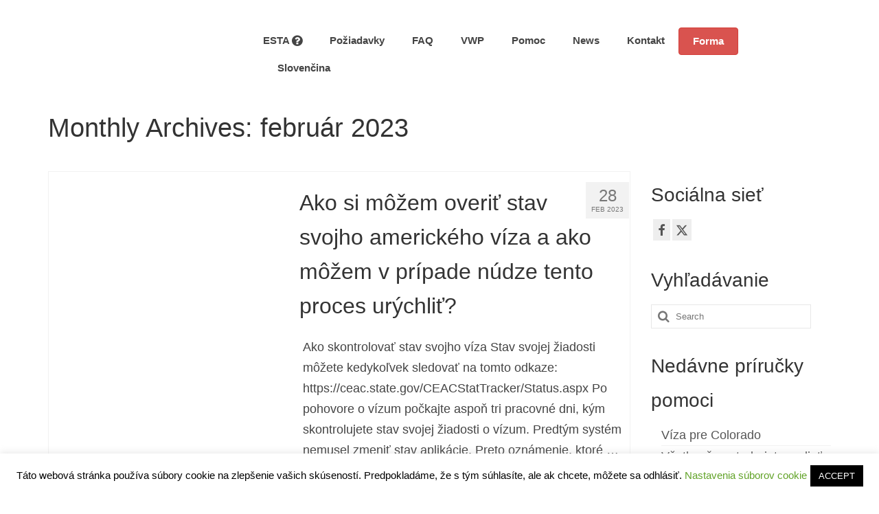

--- FILE ---
content_type: text/html; charset=UTF-8
request_url: https://esta-america.sk/2023/02/
body_size: 16057
content:
<!DOCTYPE html>
<html class="no-js" lang="sk-SK" itemscope="itemscope" itemtype="https://schema.org/WebPage">
<head>
  <meta charset="UTF-8">
  <meta name="viewport" content="width=device-width, initial-scale=1.0">
  <meta http-equiv="X-UA-Compatible" content="IE=edge">
  <meta name='robots' content='noindex, follow' />
	
	<script type="text/javascript">
/* <![CDATA[ */
window.koko_analytics = {"url":"https:\/\/esta-america.sk\/koko-analytics-collect.php","site_url":"https:\/\/esta-america.sk","post_id":0,"path":"\/2023\/02\/","method":"cookie","use_cookie":true};
/* ]]> */
</script>

	<!-- This site is optimized with the Yoast SEO plugin v26.8 - https://yoast.com/product/yoast-seo-wordpress/ -->
	<link media="all" href="https://esta-america.sk/wp-content/cache/autoptimize/css/autoptimize_63d111ecc8472c970ee290b02c8cee13.css" rel="stylesheet"><title>február 2023 - ESTA Amerika</title>
	<meta property="og:locale" content="sk_SK" />
	<meta property="og:type" content="website" />
	<meta property="og:title" content="február 2023 - ESTA Amerika" />
	<meta property="og:url" content="https://esta-america.sk/2023/02/" />
	<meta property="og:site_name" content="ESTA Amerika" />
	<meta name="twitter:card" content="summary_large_image" />
	<meta name="twitter:site" content="@ESTA_America" />
	<script type="application/ld+json" class="yoast-schema-graph">{"@context":"https://schema.org","@graph":[{"@type":"CollectionPage","@id":"https://esta-america.sk/2023/02/","url":"https://esta-america.sk/2023/02/","name":"február 2023 - ESTA Amerika","isPartOf":{"@id":"https://esta-america.sk/#website"},"primaryImageOfPage":{"@id":"https://esta-america.sk/2023/02/#primaryimage"},"image":{"@id":"https://esta-america.sk/2023/02/#primaryimage"},"thumbnailUrl":"https://esta-america.sk/wp-content/uploads/2023/02/Expedite-US-Visa.png","breadcrumb":{"@id":"https://esta-america.sk/2023/02/#breadcrumb"},"inLanguage":"sk-SK"},{"@type":"ImageObject","inLanguage":"sk-SK","@id":"https://esta-america.sk/2023/02/#primaryimage","url":"https://esta-america.sk/wp-content/uploads/2023/02/Expedite-US-Visa.png","contentUrl":"https://esta-america.sk/wp-content/uploads/2023/02/Expedite-US-Visa.png","width":800,"height":533},{"@type":"BreadcrumbList","@id":"https://esta-america.sk/2023/02/#breadcrumb","itemListElement":[{"@type":"ListItem","position":1,"name":"Home","item":"https://esta-america.sk/"},{"@type":"ListItem","position":2,"name":"Archives for február 2023"}]},{"@type":"WebSite","@id":"https://esta-america.sk/#website","url":"https://esta-america.sk/","name":"ESTA Amerika","description":"ESTA pre turistické, obchodné a tranzitné návštevy Ameriky","publisher":{"@id":"https://esta-america.sk/#organization"},"potentialAction":[{"@type":"SearchAction","target":{"@type":"EntryPoint","urlTemplate":"https://esta-america.sk/?s={search_term_string}"},"query-input":{"@type":"PropertyValueSpecification","valueRequired":true,"valueName":"search_term_string"}}],"inLanguage":"sk-SK"},{"@type":"Organization","@id":"https://esta-america.sk/#organization","name":"ESTA America","url":"https://esta-america.sk/","logo":{"@type":"ImageObject","inLanguage":"sk-SK","@id":"https://esta-america.sk/#/schema/logo/image/","url":"https://esta-america.sk/wp-content/uploads/2020/03/esta-america.png","contentUrl":"https://esta-america.sk/wp-content/uploads/2020/03/esta-america.png","width":339,"height":105,"caption":"ESTA America"},"image":{"@id":"https://esta-america.sk/#/schema/logo/image/"},"sameAs":["https://www.facebook.com/ESTAamerica/","https://x.com/ESTA_America"]}]}</script>
	<!-- / Yoast SEO plugin. -->


<link rel='dns-prefetch' href='//esta-america.com' />
<link rel="alternate" type="application/rss+xml" title="RSS kanál: ESTA Amerika &raquo;" href="https://esta-america.sk/feed/" />
<link rel="alternate" type="application/rss+xml" title="RSS kanál komentárov webu ESTA Amerika &raquo;" href="https://esta-america.sk/comments/feed/" />
<script type="text/javascript">
/* <![CDATA[ */
window._wpemojiSettings = {"baseUrl":"https:\/\/s.w.org\/images\/core\/emoji\/16.0.1\/72x72\/","ext":".png","svgUrl":"https:\/\/s.w.org\/images\/core\/emoji\/16.0.1\/svg\/","svgExt":".svg","source":{"concatemoji":"https:\/\/esta-america.sk\/wp-includes\/js\/wp-emoji-release.min.js?ver=6.8.3"}};
/*! This file is auto-generated */
!function(s,n){var o,i,e;function c(e){try{var t={supportTests:e,timestamp:(new Date).valueOf()};sessionStorage.setItem(o,JSON.stringify(t))}catch(e){}}function p(e,t,n){e.clearRect(0,0,e.canvas.width,e.canvas.height),e.fillText(t,0,0);var t=new Uint32Array(e.getImageData(0,0,e.canvas.width,e.canvas.height).data),a=(e.clearRect(0,0,e.canvas.width,e.canvas.height),e.fillText(n,0,0),new Uint32Array(e.getImageData(0,0,e.canvas.width,e.canvas.height).data));return t.every(function(e,t){return e===a[t]})}function u(e,t){e.clearRect(0,0,e.canvas.width,e.canvas.height),e.fillText(t,0,0);for(var n=e.getImageData(16,16,1,1),a=0;a<n.data.length;a++)if(0!==n.data[a])return!1;return!0}function f(e,t,n,a){switch(t){case"flag":return n(e,"\ud83c\udff3\ufe0f\u200d\u26a7\ufe0f","\ud83c\udff3\ufe0f\u200b\u26a7\ufe0f")?!1:!n(e,"\ud83c\udde8\ud83c\uddf6","\ud83c\udde8\u200b\ud83c\uddf6")&&!n(e,"\ud83c\udff4\udb40\udc67\udb40\udc62\udb40\udc65\udb40\udc6e\udb40\udc67\udb40\udc7f","\ud83c\udff4\u200b\udb40\udc67\u200b\udb40\udc62\u200b\udb40\udc65\u200b\udb40\udc6e\u200b\udb40\udc67\u200b\udb40\udc7f");case"emoji":return!a(e,"\ud83e\udedf")}return!1}function g(e,t,n,a){var r="undefined"!=typeof WorkerGlobalScope&&self instanceof WorkerGlobalScope?new OffscreenCanvas(300,150):s.createElement("canvas"),o=r.getContext("2d",{willReadFrequently:!0}),i=(o.textBaseline="top",o.font="600 32px Arial",{});return e.forEach(function(e){i[e]=t(o,e,n,a)}),i}function t(e){var t=s.createElement("script");t.src=e,t.defer=!0,s.head.appendChild(t)}"undefined"!=typeof Promise&&(o="wpEmojiSettingsSupports",i=["flag","emoji"],n.supports={everything:!0,everythingExceptFlag:!0},e=new Promise(function(e){s.addEventListener("DOMContentLoaded",e,{once:!0})}),new Promise(function(t){var n=function(){try{var e=JSON.parse(sessionStorage.getItem(o));if("object"==typeof e&&"number"==typeof e.timestamp&&(new Date).valueOf()<e.timestamp+604800&&"object"==typeof e.supportTests)return e.supportTests}catch(e){}return null}();if(!n){if("undefined"!=typeof Worker&&"undefined"!=typeof OffscreenCanvas&&"undefined"!=typeof URL&&URL.createObjectURL&&"undefined"!=typeof Blob)try{var e="postMessage("+g.toString()+"("+[JSON.stringify(i),f.toString(),p.toString(),u.toString()].join(",")+"));",a=new Blob([e],{type:"text/javascript"}),r=new Worker(URL.createObjectURL(a),{name:"wpTestEmojiSupports"});return void(r.onmessage=function(e){c(n=e.data),r.terminate(),t(n)})}catch(e){}c(n=g(i,f,p,u))}t(n)}).then(function(e){for(var t in e)n.supports[t]=e[t],n.supports.everything=n.supports.everything&&n.supports[t],"flag"!==t&&(n.supports.everythingExceptFlag=n.supports.everythingExceptFlag&&n.supports[t]);n.supports.everythingExceptFlag=n.supports.everythingExceptFlag&&!n.supports.flag,n.DOMReady=!1,n.readyCallback=function(){n.DOMReady=!0}}).then(function(){return e}).then(function(){var e;n.supports.everything||(n.readyCallback(),(e=n.source||{}).concatemoji?t(e.concatemoji):e.wpemoji&&e.twemoji&&(t(e.twemoji),t(e.wpemoji)))}))}((window,document),window._wpemojiSettings);
/* ]]> */
</script>














<script type="text/javascript" id="wpml-cookie-js-extra">
/* <![CDATA[ */
var wpml_cookies = {"wp-wpml_current_language":{"value":"sk","expires":1,"path":"\/"}};
var wpml_cookies = {"wp-wpml_current_language":{"value":"sk","expires":1,"path":"\/"}};
/* ]]> */
</script>

<script type="text/javascript" src="https://esta-america.sk/wp-includes/js/jquery/jquery.min.js?ver=3.7.1" id="jquery-core-js"></script>

<script type="text/javascript" id="cookie-law-info-js-extra">
/* <![CDATA[ */
var Cli_Data = {"nn_cookie_ids":[],"cookielist":[],"non_necessary_cookies":[],"ccpaEnabled":"","ccpaRegionBased":"","ccpaBarEnabled":"","strictlyEnabled":["necessary","obligatoire"],"ccpaType":"gdpr","js_blocking":"","custom_integration":"","triggerDomRefresh":"","secure_cookies":""};
var cli_cookiebar_settings = {"animate_speed_hide":"500","animate_speed_show":"500","background":"#FFF","border":"#b1a6a6c2","border_on":"","button_1_button_colour":"#000","button_1_button_hover":"#000000","button_1_link_colour":"#fff","button_1_as_button":"1","button_1_new_win":"","button_2_button_colour":"#333","button_2_button_hover":"#292929","button_2_link_colour":"#444","button_2_as_button":"","button_2_hidebar":"","button_3_button_colour":"#000","button_3_button_hover":"#000000","button_3_link_colour":"#fff","button_3_as_button":"1","button_3_new_win":"","button_4_button_colour":"#000","button_4_button_hover":"#000000","button_4_link_colour":"#62a329","button_4_as_button":"","button_7_button_colour":"#61a229","button_7_button_hover":"#4e8221","button_7_link_colour":"#fff","button_7_as_button":"1","button_7_new_win":"","font_family":"inherit","header_fix":"","notify_animate_hide":"1","notify_animate_show":"","notify_div_id":"#cookie-law-info-bar","notify_position_horizontal":"right","notify_position_vertical":"bottom","scroll_close":"","scroll_close_reload":"","accept_close_reload":"","reject_close_reload":"","showagain_tab":"1","showagain_background":"#fff","showagain_border":"#000","showagain_div_id":"#cookie-law-info-again","showagain_x_position":"100px","text":"#000","show_once_yn":"","show_once":"10000","logging_on":"","as_popup":"","popup_overlay":"1","bar_heading_text":"","cookie_bar_as":"banner","popup_showagain_position":"bottom-right","widget_position":"left"};
var log_object = {"ajax_url":"https:\/\/esta-america.sk\/wp-admin\/admin-ajax.php"};
/* ]]> */
</script>

<!--[if lt IE 9]>
<script type="text/javascript" src="https://esta-america.sk/wp-content/themes/virtue/assets/js/vendor/respond.min.js?ver=6.8.3" id="virtue-respond-js"></script>
<![endif]-->
<script type="text/javascript" id="wpml-xdomain-data-js-extra">
/* <![CDATA[ */
var wpml_xdomain_data = {"css_selector":"wpml-ls-item","ajax_url":"https:\/\/esta-america.sk\/wp-admin\/admin-ajax.php","current_lang":"sk","_nonce":"10d82f17cc"};
/* ]]> */
</script>

<link rel="https://api.w.org/" href="https://esta-america.sk/wp-json/" /><link rel="EditURI" type="application/rsd+xml" title="RSD" href="https://esta-america.sk/xmlrpc.php?rsd" />
<meta name="generator" content="WordPress 6.8.3" />
<meta name="generator" content="WPML ver:4.8.4 stt:22,9,12,37,1,15,18,4,3,13,20,23,27,28,29,38,40,41,10,46,2,50;" />
<link rel="icon" href="https://esta-america.sk/wp-content/uploads/2020/03/cropped-esta-icon-32x32.png" sizes="32x32" />
<link rel="icon" href="https://esta-america.sk/wp-content/uploads/2020/03/cropped-esta-icon-192x192.png" sizes="192x192" />
<link rel="apple-touch-icon" href="https://esta-america.sk/wp-content/uploads/2020/03/cropped-esta-icon-180x180.png" />
<meta name="msapplication-TileImage" content="https://esta-america.sk/wp-content/uploads/2020/03/cropped-esta-icon-270x270.png" />
		
		</head>
<body class="archive date wp-custom-logo wp-embed-responsive wp-theme-virtue wp-child-theme-esta wide">
	<div id="kt-skip-link"><a href="#content">Skip to Main Content</a></div>
	<div id="wrapper" class="container">
	<header class="banner headerclass" itemscope itemtype="https://schema.org/WPHeader">
		<div class="container">
		<div class="row">
			<div class="col-md-3 clearfix kad-header-left">
				<div id="logo" class="logocase">
					<a class="brand logofont" href="https://esta-america.sk/">
													<div id="thelogo">
								<noscript><img src="https://esta-america.com/wp-content/uploads/2020/03/esta-america.png" alt="ESTA Amerika" width="339" height="105" class="kad-standard-logo" /></noscript><img src='data:image/svg+xml,%3Csvg%20xmlns=%22http://www.w3.org/2000/svg%22%20viewBox=%220%200%20339%20105%22%3E%3C/svg%3E' data-src="https://esta-america.com/wp-content/uploads/2020/03/esta-america.png" alt="ESTA Amerika" width="339" height="105" class="lazyload kad-standard-logo" />
																<noscript><img src="https://esta-america.com/wp-content/uploads/2020/03/esta-logo-2x.png" alt="ESTA Amerika" width="678" height="209" class="kad-retina-logo" style="max-height:105px" /></noscript><img src='data:image/svg+xml,%3Csvg%20xmlns=%22http://www.w3.org/2000/svg%22%20viewBox=%220%200%20678%20209%22%3E%3C/svg%3E' data-src="https://esta-america.com/wp-content/uploads/2020/03/esta-logo-2x.png" alt="ESTA Amerika" width="678" height="209" class="lazyload kad-retina-logo" style="max-height:105px" />
															</div>
												</a>
									</div> <!-- Close #logo -->
			</div><!-- close logo span -->
							<div class="col-md-9 kad-header-right">
					<nav id="nav-main" class="clearfix" itemscope itemtype="https://schema.org/SiteNavigationElement">
						<ul id="menu-main-menu-slovak" class="sf-menu"><li  class=" menu-item-9904"><a href="https://esta-america.sk/co-je-esta/"><span><span class="menu-span">ESTA <i class="icon-question-sign" style="font-size: 18px; "></i></span></span></a></li>
<li  class=" menu-item-9903"><a href="https://esta-america.sk/poziadavky-esta/"><span>Požiadavky</span></a></li>
<li  class=" menu-item-9937"><a href="https://esta-america.sk/esta-casto-kladene-otazky/"><span>FAQ</span></a></li>
<li  class=" menu-item-9938"><a href="https://esta-america.sk/program-bezvizoveho-styku-vwp/"><span>VWP</span></a></li>
<li  class=" menu-item-9964"><a href="https://esta-america.sk/pomoc-esta/"><span>Pomoc</span></a></li>
<li  class=" menu-item-12204"><a href="https://esta-america.sk/category/novinky/"><span>News</span></a></li>
<li  class=" menu-item-9965"><a href="https://esta-america.sk/kontakt/"><span>Kontakt</span></a></li>
<li  class=" menu-item-9966"><a href="https://esta-america.sk/ziadost-o-bezvizovy-styk-esta/"><span><a href="https://www.official-esta.com/apply/" class="btn btn-danger app-btn" style="margin-top:-20px;color:#ffffff;" rel="nofollow">Forma</a></span></a></li>
<li  class=" wpml-ls-current-language sf-dropdown menu-item-wpml-ls-2-sk"><a href="https://esta-america.sk/2023/02/" role="menuitem"><span><noscript><img
            class="wpml-ls-flag"
            src="https://esta-america.sk/wp-content/plugins/sitepress-multilingual-cms/res/flags/sk.svg"
            alt=""
            
            
    /></noscript><img
            class="lazyload wpml-ls-flag"
            src='data:image/svg+xml,%3Csvg%20xmlns=%22http://www.w3.org/2000/svg%22%20viewBox=%220%200%20210%20140%22%3E%3C/svg%3E' data-src="https://esta-america.sk/wp-content/plugins/sitepress-multilingual-cms/res/flags/sk.svg"
            alt=""
            
            
    /><span class="wpml-ls-native" lang="sk">Slovenčina</span></span></a>
<ul class="sub-menu sf-dropdown-menu dropdown">
	<li  class=" menu-item-wpml-ls-2-hr"><a title="Switch to Chorvátština(Hrvatski)" href="https://esta-america.hr/2023/02/" aria-label="Switch to Chorvátština(Hrvatski)" role="menuitem"><span><noscript><img
            class="wpml-ls-flag"
            src="https://esta-america.sk/wp-content/plugins/sitepress-multilingual-cms/res/flags/hr.svg"
            alt=""
            
            
    /></noscript><img
            class="lazyload wpml-ls-flag"
            src='data:image/svg+xml,%3Csvg%20xmlns=%22http://www.w3.org/2000/svg%22%20viewBox=%220%200%20210%20140%22%3E%3C/svg%3E' data-src="https://esta-america.sk/wp-content/plugins/sitepress-multilingual-cms/res/flags/hr.svg"
            alt=""
            
            
    /><span class="wpml-ls-native" lang="hr">Hrvatski</span><span class="wpml-ls-display"><span class="wpml-ls-bracket"> (</span>Chorvátština<span class="wpml-ls-bracket">)</span></span></span></a></li>
	<li  class=" menu-item-wpml-ls-2-cs"><a title="Switch to Čeština(Čeština)" href="https://esta-america.cz/2023/02/" aria-label="Switch to Čeština(Čeština)" role="menuitem"><span><noscript><img
            class="wpml-ls-flag"
            src="https://esta-america.sk/wp-content/plugins/sitepress-multilingual-cms/res/flags/cs.svg"
            alt=""
            
            
    /></noscript><img
            class="lazyload wpml-ls-flag"
            src='data:image/svg+xml,%3Csvg%20xmlns=%22http://www.w3.org/2000/svg%22%20viewBox=%220%200%20210%20140%22%3E%3C/svg%3E' data-src="https://esta-america.sk/wp-content/plugins/sitepress-multilingual-cms/res/flags/cs.svg"
            alt=""
            
            
    /><span class="wpml-ls-native" lang="cs">Čeština</span></span></a></li>
	<li  class=" menu-item-wpml-ls-2-da"><a title="Switch to Dánčina(Dansk)" href="https://esta-america.dk/2023/02/" aria-label="Switch to Dánčina(Dansk)" role="menuitem"><span><noscript><img
            class="wpml-ls-flag"
            src="https://esta-america.sk/wp-content/plugins/sitepress-multilingual-cms/res/flags/da.svg"
            alt=""
            
            
    /></noscript><img
            class="lazyload wpml-ls-flag"
            src='data:image/svg+xml,%3Csvg%20xmlns=%22http://www.w3.org/2000/svg%22%20viewBox=%220%200%20210%20140%22%3E%3C/svg%3E' data-src="https://esta-america.sk/wp-content/plugins/sitepress-multilingual-cms/res/flags/da.svg"
            alt=""
            
            
    /><span class="wpml-ls-native" lang="da">Dansk</span><span class="wpml-ls-display"><span class="wpml-ls-bracket"> (</span>Dánčina<span class="wpml-ls-bracket">)</span></span></span></a></li>
	<li  class=" menu-item-wpml-ls-2-nl"><a title="Switch to Holandčina(Nederlands)" href="https://esta-america.nl/2023/02/" aria-label="Switch to Holandčina(Nederlands)" role="menuitem"><span><noscript><img
            class="wpml-ls-flag"
            src="https://esta-america.sk/wp-content/plugins/sitepress-multilingual-cms/res/flags/nl.svg"
            alt=""
            
            
    /></noscript><img
            class="lazyload wpml-ls-flag"
            src='data:image/svg+xml,%3Csvg%20xmlns=%22http://www.w3.org/2000/svg%22%20viewBox=%220%200%20210%20140%22%3E%3C/svg%3E' data-src="https://esta-america.sk/wp-content/plugins/sitepress-multilingual-cms/res/flags/nl.svg"
            alt=""
            
            
    /><span class="wpml-ls-native" lang="nl">Nederlands</span><span class="wpml-ls-display"><span class="wpml-ls-bracket"> (</span>Holandčina<span class="wpml-ls-bracket">)</span></span></span></a></li>
	<li  class=" menu-item-wpml-ls-2-en"><a title="Switch to Angličtina(English)" href="https://esta-america.com/2023/02/" aria-label="Switch to Angličtina(English)" role="menuitem"><span><noscript><img
            class="wpml-ls-flag"
            src="https://esta-america.sk/wp-content/plugins/sitepress-multilingual-cms/res/flags/en.svg"
            alt=""
            
            
    /></noscript><img
            class="lazyload wpml-ls-flag"
            src='data:image/svg+xml,%3Csvg%20xmlns=%22http://www.w3.org/2000/svg%22%20viewBox=%220%200%20210%20140%22%3E%3C/svg%3E' data-src="https://esta-america.sk/wp-content/plugins/sitepress-multilingual-cms/res/flags/en.svg"
            alt=""
            
            
    /><span class="wpml-ls-native" lang="en">English</span><span class="wpml-ls-display"><span class="wpml-ls-bracket"> (</span>Angličtina<span class="wpml-ls-bracket">)</span></span></span></a></li>
	<li  class=" menu-item-wpml-ls-2-et"><a title="Switch to Estónčina(Eesti)" href="https://esta-america.ee/2023/02/" aria-label="Switch to Estónčina(Eesti)" role="menuitem"><span><noscript><img
            class="wpml-ls-flag"
            src="https://esta-america.sk/wp-content/plugins/sitepress-multilingual-cms/res/flags/et.svg"
            alt=""
            
            
    /></noscript><img
            class="lazyload wpml-ls-flag"
            src='data:image/svg+xml,%3Csvg%20xmlns=%22http://www.w3.org/2000/svg%22%20viewBox=%220%200%20210%20140%22%3E%3C/svg%3E' data-src="https://esta-america.sk/wp-content/plugins/sitepress-multilingual-cms/res/flags/et.svg"
            alt=""
            
            
    /><span class="wpml-ls-native" lang="et">Eesti</span><span class="wpml-ls-display"><span class="wpml-ls-bracket"> (</span>Estónčina<span class="wpml-ls-bracket">)</span></span></span></a></li>
	<li  class=" menu-item-wpml-ls-2-fi"><a title="Switch to Fínština(Suomi)" href="https://esta-america.fi/2023/02/" aria-label="Switch to Fínština(Suomi)" role="menuitem"><span><noscript><img
            class="wpml-ls-flag"
            src="https://esta-america.sk/wp-content/plugins/sitepress-multilingual-cms/res/flags/fi.svg"
            alt=""
            
            
    /></noscript><img
            class="lazyload wpml-ls-flag"
            src='data:image/svg+xml,%3Csvg%20xmlns=%22http://www.w3.org/2000/svg%22%20viewBox=%220%200%20210%20140%22%3E%3C/svg%3E' data-src="https://esta-america.sk/wp-content/plugins/sitepress-multilingual-cms/res/flags/fi.svg"
            alt=""
            
            
    /><span class="wpml-ls-native" lang="fi">Suomi</span><span class="wpml-ls-display"><span class="wpml-ls-bracket"> (</span>Fínština<span class="wpml-ls-bracket">)</span></span></span></a></li>
	<li  class=" menu-item-wpml-ls-2-fr"><a title="Switch to Francúzština(Français)" href="https://esta-america.fr/2023/02/" aria-label="Switch to Francúzština(Français)" role="menuitem"><span><noscript><img
            class="wpml-ls-flag"
            src="https://esta-america.sk/wp-content/plugins/sitepress-multilingual-cms/res/flags/fr.svg"
            alt=""
            
            
    /></noscript><img
            class="lazyload wpml-ls-flag"
            src='data:image/svg+xml,%3Csvg%20xmlns=%22http://www.w3.org/2000/svg%22%20viewBox=%220%200%20210%20140%22%3E%3C/svg%3E' data-src="https://esta-america.sk/wp-content/plugins/sitepress-multilingual-cms/res/flags/fr.svg"
            alt=""
            
            
    /><span class="wpml-ls-native" lang="fr">Français</span><span class="wpml-ls-display"><span class="wpml-ls-bracket"> (</span>Francúzština<span class="wpml-ls-bracket">)</span></span></span></a></li>
	<li  class=" menu-item-wpml-ls-2-de"><a title="Switch to Nemčina(Deutsch)" href="https://esta-america.de/2023/02/" aria-label="Switch to Nemčina(Deutsch)" role="menuitem"><span><noscript><img
            class="wpml-ls-flag"
            src="https://esta-america.sk/wp-content/plugins/sitepress-multilingual-cms/res/flags/de.svg"
            alt=""
            
            
    /></noscript><img
            class="lazyload wpml-ls-flag"
            src='data:image/svg+xml,%3Csvg%20xmlns=%22http://www.w3.org/2000/svg%22%20viewBox=%220%200%20210%20140%22%3E%3C/svg%3E' data-src="https://esta-america.sk/wp-content/plugins/sitepress-multilingual-cms/res/flags/de.svg"
            alt=""
            
            
    /><span class="wpml-ls-native" lang="de">Deutsch</span><span class="wpml-ls-display"><span class="wpml-ls-bracket"> (</span>Nemčina<span class="wpml-ls-bracket">)</span></span></span></a></li>
	<li  class=" menu-item-wpml-ls-2-el"><a title="Switch to Gréčtina(Ελληνικά)" href="https://esta-america.gr/2023/02/" aria-label="Switch to Gréčtina(Ελληνικά)" role="menuitem"><span><noscript><img
            class="wpml-ls-flag"
            src="https://esta-america.sk/wp-content/plugins/sitepress-multilingual-cms/res/flags/el.svg"
            alt=""
            
            
    /></noscript><img
            class="lazyload wpml-ls-flag"
            src='data:image/svg+xml,%3Csvg%20xmlns=%22http://www.w3.org/2000/svg%22%20viewBox=%220%200%20210%20140%22%3E%3C/svg%3E' data-src="https://esta-america.sk/wp-content/plugins/sitepress-multilingual-cms/res/flags/el.svg"
            alt=""
            
            
    /><span class="wpml-ls-native" lang="el">Ελληνικά</span><span class="wpml-ls-display"><span class="wpml-ls-bracket"> (</span>Gréčtina<span class="wpml-ls-bracket">)</span></span></span></a></li>
	<li  class=" menu-item-wpml-ls-2-he"><a title="Switch to Hebrejčina(עברית)" href="https://esta-america.co.il/2023/02/" aria-label="Switch to Hebrejčina(עברית)" role="menuitem"><span><noscript><img
            class="wpml-ls-flag"
            src="https://esta-america.sk/wp-content/plugins/sitepress-multilingual-cms/res/flags/he.svg"
            alt=""
            
            
    /></noscript><img
            class="lazyload wpml-ls-flag"
            src='data:image/svg+xml,%3Csvg%20xmlns=%22http://www.w3.org/2000/svg%22%20viewBox=%220%200%20210%20140%22%3E%3C/svg%3E' data-src="https://esta-america.sk/wp-content/plugins/sitepress-multilingual-cms/res/flags/he.svg"
            alt=""
            
            
    /><span class="wpml-ls-native" lang="he">עברית</span><span class="wpml-ls-display"><span class="wpml-ls-bracket"> (</span>Hebrejčina<span class="wpml-ls-bracket">)</span></span></span></a></li>
	<li  class=" menu-item-wpml-ls-2-hu"><a title="Switch to Maďarčina(Magyar)" href="https://esta-america.hu/2023/02/" aria-label="Switch to Maďarčina(Magyar)" role="menuitem"><span><noscript><img
            class="wpml-ls-flag"
            src="https://esta-america.sk/wp-content/plugins/sitepress-multilingual-cms/res/flags/hu.svg"
            alt=""
            
            
    /></noscript><img
            class="lazyload wpml-ls-flag"
            src='data:image/svg+xml,%3Csvg%20xmlns=%22http://www.w3.org/2000/svg%22%20viewBox=%220%200%20210%20140%22%3E%3C/svg%3E' data-src="https://esta-america.sk/wp-content/plugins/sitepress-multilingual-cms/res/flags/hu.svg"
            alt=""
            
            
    /><span class="wpml-ls-native" lang="hu">Magyar</span><span class="wpml-ls-display"><span class="wpml-ls-bracket"> (</span>Maďarčina<span class="wpml-ls-bracket">)</span></span></span></a></li>
	<li  class=" menu-item-wpml-ls-2-it"><a title="Switch to Taliančina(Italiano)" href="https://esta-america.it/2023/02/" aria-label="Switch to Taliančina(Italiano)" role="menuitem"><span><noscript><img
            class="wpml-ls-flag"
            src="https://esta-america.sk/wp-content/plugins/sitepress-multilingual-cms/res/flags/it.svg"
            alt=""
            
            
    /></noscript><img
            class="lazyload wpml-ls-flag"
            src='data:image/svg+xml,%3Csvg%20xmlns=%22http://www.w3.org/2000/svg%22%20viewBox=%220%200%20210%20140%22%3E%3C/svg%3E' data-src="https://esta-america.sk/wp-content/plugins/sitepress-multilingual-cms/res/flags/it.svg"
            alt=""
            
            
    /><span class="wpml-ls-native" lang="it">Italiano</span><span class="wpml-ls-display"><span class="wpml-ls-bracket"> (</span>Taliančina<span class="wpml-ls-bracket">)</span></span></span></a></li>
	<li  class=" menu-item-wpml-ls-2-ja"><a title="Switch to Japonština(日本語)" href="https://esta-america.jp/2023/02/" aria-label="Switch to Japonština(日本語)" role="menuitem"><span><noscript><img
            class="wpml-ls-flag"
            src="https://esta-america.sk/wp-content/plugins/sitepress-multilingual-cms/res/flags/ja.svg"
            alt=""
            
            
    /></noscript><img
            class="lazyload wpml-ls-flag"
            src='data:image/svg+xml,%3Csvg%20xmlns=%22http://www.w3.org/2000/svg%22%20viewBox=%220%200%20210%20140%22%3E%3C/svg%3E' data-src="https://esta-america.sk/wp-content/plugins/sitepress-multilingual-cms/res/flags/ja.svg"
            alt=""
            
            
    /><span class="wpml-ls-native" lang="ja">日本語</span><span class="wpml-ls-display"><span class="wpml-ls-bracket"> (</span>Japonština<span class="wpml-ls-bracket">)</span></span></span></a></li>
	<li  class=" menu-item-wpml-ls-2-ko"><a title="Switch to Kórejčina(한국어)" href="https://esta-america.kr/2023/02/" aria-label="Switch to Kórejčina(한국어)" role="menuitem"><span><noscript><img
            class="wpml-ls-flag"
            src="https://esta-america.sk/wp-content/plugins/sitepress-multilingual-cms/res/flags/ko.svg"
            alt=""
            
            
    /></noscript><img
            class="lazyload wpml-ls-flag"
            src='data:image/svg+xml,%3Csvg%20xmlns=%22http://www.w3.org/2000/svg%22%20viewBox=%220%200%20210%20140%22%3E%3C/svg%3E' data-src="https://esta-america.sk/wp-content/plugins/sitepress-multilingual-cms/res/flags/ko.svg"
            alt=""
            
            
    /><span class="wpml-ls-native" lang="ko">한국어</span><span class="wpml-ls-display"><span class="wpml-ls-bracket"> (</span>Kórejčina<span class="wpml-ls-bracket">)</span></span></span></a></li>
	<li  class=" menu-item-wpml-ls-2-no"><a title="Switch to Nórsky jazyk Bokmål(Norsk bokmål)" href="https://esta-america.no/2023/02/" aria-label="Switch to Nórsky jazyk Bokmål(Norsk bokmål)" role="menuitem"><span><noscript><img
            class="wpml-ls-flag"
            src="https://esta-america.sk/wp-content/plugins/sitepress-multilingual-cms/res/flags/no.svg"
            alt=""
            
            
    /></noscript><img
            class="lazyload wpml-ls-flag"
            src='data:image/svg+xml,%3Csvg%20xmlns=%22http://www.w3.org/2000/svg%22%20viewBox=%220%200%20210%20140%22%3E%3C/svg%3E' data-src="https://esta-america.sk/wp-content/plugins/sitepress-multilingual-cms/res/flags/no.svg"
            alt=""
            
            
    /><span class="wpml-ls-native" lang="no">Norsk bokmål</span><span class="wpml-ls-display"><span class="wpml-ls-bracket"> (</span>Nórsky jazyk Bokmål<span class="wpml-ls-bracket">)</span></span></span></a></li>
	<li  class=" menu-item-wpml-ls-2-pl"><a title="Switch to Polština(Polski)" href="https://esta-america.pl/2023/02/" aria-label="Switch to Polština(Polski)" role="menuitem"><span><noscript><img
            class="wpml-ls-flag"
            src="https://esta-america.sk/wp-content/plugins/sitepress-multilingual-cms/res/flags/pl.svg"
            alt=""
            
            
    /></noscript><img
            class="lazyload wpml-ls-flag"
            src='data:image/svg+xml,%3Csvg%20xmlns=%22http://www.w3.org/2000/svg%22%20viewBox=%220%200%20210%20140%22%3E%3C/svg%3E' data-src="https://esta-america.sk/wp-content/plugins/sitepress-multilingual-cms/res/flags/pl.svg"
            alt=""
            
            
    /><span class="wpml-ls-native" lang="pl">Polski</span><span class="wpml-ls-display"><span class="wpml-ls-bracket"> (</span>Polština<span class="wpml-ls-bracket">)</span></span></span></a></li>
	<li  class=" menu-item-wpml-ls-2-pt-pt"><a title="Switch to Portugalština(Português)" href="https://esta-america.pt/2023/02/" aria-label="Switch to Portugalština(Português)" role="menuitem"><span><noscript><img
            class="wpml-ls-flag"
            src="https://esta-america.sk/wp-content/plugins/sitepress-multilingual-cms/res/flags/pt-pt.svg"
            alt=""
            
            
    /></noscript><img
            class="lazyload wpml-ls-flag"
            src='data:image/svg+xml,%3Csvg%20xmlns=%22http://www.w3.org/2000/svg%22%20viewBox=%220%200%20210%20140%22%3E%3C/svg%3E' data-src="https://esta-america.sk/wp-content/plugins/sitepress-multilingual-cms/res/flags/pt-pt.svg"
            alt=""
            
            
    /><span class="wpml-ls-native" lang="pt-pt">Português</span><span class="wpml-ls-display"><span class="wpml-ls-bracket"> (</span>Portugalština<span class="wpml-ls-bracket">)</span></span></span></a></li>
	<li  class=" menu-item-wpml-ls-2-sl"><a title="Switch to Slovinčina(Slovenščina)" href="https://esta-america.si/2023/02/" aria-label="Switch to Slovinčina(Slovenščina)" role="menuitem"><span><noscript><img
            class="wpml-ls-flag"
            src="https://esta-america.sk/wp-content/plugins/sitepress-multilingual-cms/res/flags/sl.svg"
            alt=""
            
            
    /></noscript><img
            class="lazyload wpml-ls-flag"
            src='data:image/svg+xml,%3Csvg%20xmlns=%22http://www.w3.org/2000/svg%22%20viewBox=%220%200%20210%20140%22%3E%3C/svg%3E' data-src="https://esta-america.sk/wp-content/plugins/sitepress-multilingual-cms/res/flags/sl.svg"
            alt=""
            
            
    /><span class="wpml-ls-native" lang="sl">Slovenščina</span><span class="wpml-ls-display"><span class="wpml-ls-bracket"> (</span>Slovinčina<span class="wpml-ls-bracket">)</span></span></span></a></li>
	<li  class=" menu-item-wpml-ls-2-es"><a title="Switch to Španielčina(Español)" href="https://esta-america.es/2023/02/" aria-label="Switch to Španielčina(Español)" role="menuitem"><span><noscript><img
            class="wpml-ls-flag"
            src="https://esta-america.sk/wp-content/plugins/sitepress-multilingual-cms/res/flags/es.svg"
            alt=""
            
            
    /></noscript><img
            class="lazyload wpml-ls-flag"
            src='data:image/svg+xml,%3Csvg%20xmlns=%22http://www.w3.org/2000/svg%22%20viewBox=%220%200%20210%20140%22%3E%3C/svg%3E' data-src="https://esta-america.sk/wp-content/plugins/sitepress-multilingual-cms/res/flags/es.svg"
            alt=""
            
            
    /><span class="wpml-ls-native" lang="es">Español</span><span class="wpml-ls-display"><span class="wpml-ls-bracket"> (</span>Španielčina<span class="wpml-ls-bracket">)</span></span></span></a></li>
	<li  class=" menu-item-wpml-ls-2-sv"><a title="Switch to Švédština(Svenska)" href="https://esta-america.se/2023/02/" aria-label="Switch to Švédština(Svenska)" role="menuitem"><span><noscript><img
            class="wpml-ls-flag"
            src="https://esta-america.sk/wp-content/plugins/sitepress-multilingual-cms/res/flags/sv.svg"
            alt=""
            
            
    /></noscript><img
            class="lazyload wpml-ls-flag"
            src='data:image/svg+xml,%3Csvg%20xmlns=%22http://www.w3.org/2000/svg%22%20viewBox=%220%200%20210%20140%22%3E%3C/svg%3E' data-src="https://esta-america.sk/wp-content/plugins/sitepress-multilingual-cms/res/flags/sv.svg"
            alt=""
            
            
    /><span class="wpml-ls-native" lang="sv">Svenska</span><span class="wpml-ls-display"><span class="wpml-ls-bracket"> (</span>Švédština<span class="wpml-ls-bracket">)</span></span></span></a></li>
</ul>
</li>
</ul>					</nav> 
				</div> <!-- Close menuclass-->
			       
		</div> <!-- Close Row -->
					<div id="mobile-nav-trigger" class="nav-trigger">
				<button class="nav-trigger-case mobileclass collapsed" data-toggle="collapse" data-target=".kad-nav-collapse">
					<span class="kad-navbtn"><i class="icon-reorder"></i></span>
					<span class="kad-menu-name">Menu</span>
				</button>
			</div>
			<div id="kad-mobile-nav" class="kad-mobile-nav">
				<div class="kad-nav-inner mobileclass">
					<div class="kad-nav-collapse">
					<ul id="menu-main-menu-slovak-1" class="kad-mnav"><li  class=" menu-item-9904"><a href="https://esta-america.sk/co-je-esta/"><span><span class="menu-span">ESTA <i class="icon-question-sign" style="font-size: 18px; "></i></span></span></a></li>
<li  class=" menu-item-9903"><a href="https://esta-america.sk/poziadavky-esta/"><span>Požiadavky</span></a></li>
<li  class=" menu-item-9937"><a href="https://esta-america.sk/esta-casto-kladene-otazky/"><span>FAQ</span></a></li>
<li  class=" menu-item-9938"><a href="https://esta-america.sk/program-bezvizoveho-styku-vwp/"><span>VWP</span></a></li>
<li  class=" menu-item-9964"><a href="https://esta-america.sk/pomoc-esta/"><span>Pomoc</span></a></li>
<li  class=" menu-item-12204"><a href="https://esta-america.sk/category/novinky/"><span>News</span></a></li>
<li  class=" menu-item-9965"><a href="https://esta-america.sk/kontakt/"><span>Kontakt</span></a></li>
<li  class=" menu-item-9966"><a href="https://esta-america.sk/ziadost-o-bezvizovy-styk-esta/"><span><a href="https://www.official-esta.com/apply/" class="btn btn-danger app-btn" style="margin-top:-20px;color:#ffffff;" rel="nofollow">Forma</a></span></a></li>
<li  class=" wpml-ls-current-language sf-dropdown menu-item-wpml-ls-2-sk"><a href="https://esta-america.sk/2023/02/" role="menuitem"><span><noscript><img
            class="wpml-ls-flag"
            src="https://esta-america.sk/wp-content/plugins/sitepress-multilingual-cms/res/flags/sk.svg"
            alt=""
            
            
    /></noscript><img
            class="lazyload wpml-ls-flag"
            src='data:image/svg+xml,%3Csvg%20xmlns=%22http://www.w3.org/2000/svg%22%20viewBox=%220%200%20210%20140%22%3E%3C/svg%3E' data-src="https://esta-america.sk/wp-content/plugins/sitepress-multilingual-cms/res/flags/sk.svg"
            alt=""
            
            
    /><span class="wpml-ls-native" lang="sk">Slovenčina</span></span></a>
<ul class="sub-menu sf-dropdown-menu dropdown">
	<li  class=" menu-item-wpml-ls-2-hr"><a title="Switch to Chorvátština(Hrvatski)" href="https://esta-america.hr/2023/02/" aria-label="Switch to Chorvátština(Hrvatski)" role="menuitem"><span><noscript><img
            class="wpml-ls-flag"
            src="https://esta-america.sk/wp-content/plugins/sitepress-multilingual-cms/res/flags/hr.svg"
            alt=""
            
            
    /></noscript><img
            class="lazyload wpml-ls-flag"
            src='data:image/svg+xml,%3Csvg%20xmlns=%22http://www.w3.org/2000/svg%22%20viewBox=%220%200%20210%20140%22%3E%3C/svg%3E' data-src="https://esta-america.sk/wp-content/plugins/sitepress-multilingual-cms/res/flags/hr.svg"
            alt=""
            
            
    /><span class="wpml-ls-native" lang="hr">Hrvatski</span><span class="wpml-ls-display"><span class="wpml-ls-bracket"> (</span>Chorvátština<span class="wpml-ls-bracket">)</span></span></span></a></li>
	<li  class=" menu-item-wpml-ls-2-cs"><a title="Switch to Čeština(Čeština)" href="https://esta-america.cz/2023/02/" aria-label="Switch to Čeština(Čeština)" role="menuitem"><span><noscript><img
            class="wpml-ls-flag"
            src="https://esta-america.sk/wp-content/plugins/sitepress-multilingual-cms/res/flags/cs.svg"
            alt=""
            
            
    /></noscript><img
            class="lazyload wpml-ls-flag"
            src='data:image/svg+xml,%3Csvg%20xmlns=%22http://www.w3.org/2000/svg%22%20viewBox=%220%200%20210%20140%22%3E%3C/svg%3E' data-src="https://esta-america.sk/wp-content/plugins/sitepress-multilingual-cms/res/flags/cs.svg"
            alt=""
            
            
    /><span class="wpml-ls-native" lang="cs">Čeština</span></span></a></li>
	<li  class=" menu-item-wpml-ls-2-da"><a title="Switch to Dánčina(Dansk)" href="https://esta-america.dk/2023/02/" aria-label="Switch to Dánčina(Dansk)" role="menuitem"><span><noscript><img
            class="wpml-ls-flag"
            src="https://esta-america.sk/wp-content/plugins/sitepress-multilingual-cms/res/flags/da.svg"
            alt=""
            
            
    /></noscript><img
            class="lazyload wpml-ls-flag"
            src='data:image/svg+xml,%3Csvg%20xmlns=%22http://www.w3.org/2000/svg%22%20viewBox=%220%200%20210%20140%22%3E%3C/svg%3E' data-src="https://esta-america.sk/wp-content/plugins/sitepress-multilingual-cms/res/flags/da.svg"
            alt=""
            
            
    /><span class="wpml-ls-native" lang="da">Dansk</span><span class="wpml-ls-display"><span class="wpml-ls-bracket"> (</span>Dánčina<span class="wpml-ls-bracket">)</span></span></span></a></li>
	<li  class=" menu-item-wpml-ls-2-nl"><a title="Switch to Holandčina(Nederlands)" href="https://esta-america.nl/2023/02/" aria-label="Switch to Holandčina(Nederlands)" role="menuitem"><span><noscript><img
            class="wpml-ls-flag"
            src="https://esta-america.sk/wp-content/plugins/sitepress-multilingual-cms/res/flags/nl.svg"
            alt=""
            
            
    /></noscript><img
            class="lazyload wpml-ls-flag"
            src='data:image/svg+xml,%3Csvg%20xmlns=%22http://www.w3.org/2000/svg%22%20viewBox=%220%200%20210%20140%22%3E%3C/svg%3E' data-src="https://esta-america.sk/wp-content/plugins/sitepress-multilingual-cms/res/flags/nl.svg"
            alt=""
            
            
    /><span class="wpml-ls-native" lang="nl">Nederlands</span><span class="wpml-ls-display"><span class="wpml-ls-bracket"> (</span>Holandčina<span class="wpml-ls-bracket">)</span></span></span></a></li>
	<li  class=" menu-item-wpml-ls-2-en"><a title="Switch to Angličtina(English)" href="https://esta-america.com/2023/02/" aria-label="Switch to Angličtina(English)" role="menuitem"><span><noscript><img
            class="wpml-ls-flag"
            src="https://esta-america.sk/wp-content/plugins/sitepress-multilingual-cms/res/flags/en.svg"
            alt=""
            
            
    /></noscript><img
            class="lazyload wpml-ls-flag"
            src='data:image/svg+xml,%3Csvg%20xmlns=%22http://www.w3.org/2000/svg%22%20viewBox=%220%200%20210%20140%22%3E%3C/svg%3E' data-src="https://esta-america.sk/wp-content/plugins/sitepress-multilingual-cms/res/flags/en.svg"
            alt=""
            
            
    /><span class="wpml-ls-native" lang="en">English</span><span class="wpml-ls-display"><span class="wpml-ls-bracket"> (</span>Angličtina<span class="wpml-ls-bracket">)</span></span></span></a></li>
	<li  class=" menu-item-wpml-ls-2-et"><a title="Switch to Estónčina(Eesti)" href="https://esta-america.ee/2023/02/" aria-label="Switch to Estónčina(Eesti)" role="menuitem"><span><noscript><img
            class="wpml-ls-flag"
            src="https://esta-america.sk/wp-content/plugins/sitepress-multilingual-cms/res/flags/et.svg"
            alt=""
            
            
    /></noscript><img
            class="lazyload wpml-ls-flag"
            src='data:image/svg+xml,%3Csvg%20xmlns=%22http://www.w3.org/2000/svg%22%20viewBox=%220%200%20210%20140%22%3E%3C/svg%3E' data-src="https://esta-america.sk/wp-content/plugins/sitepress-multilingual-cms/res/flags/et.svg"
            alt=""
            
            
    /><span class="wpml-ls-native" lang="et">Eesti</span><span class="wpml-ls-display"><span class="wpml-ls-bracket"> (</span>Estónčina<span class="wpml-ls-bracket">)</span></span></span></a></li>
	<li  class=" menu-item-wpml-ls-2-fi"><a title="Switch to Fínština(Suomi)" href="https://esta-america.fi/2023/02/" aria-label="Switch to Fínština(Suomi)" role="menuitem"><span><noscript><img
            class="wpml-ls-flag"
            src="https://esta-america.sk/wp-content/plugins/sitepress-multilingual-cms/res/flags/fi.svg"
            alt=""
            
            
    /></noscript><img
            class="lazyload wpml-ls-flag"
            src='data:image/svg+xml,%3Csvg%20xmlns=%22http://www.w3.org/2000/svg%22%20viewBox=%220%200%20210%20140%22%3E%3C/svg%3E' data-src="https://esta-america.sk/wp-content/plugins/sitepress-multilingual-cms/res/flags/fi.svg"
            alt=""
            
            
    /><span class="wpml-ls-native" lang="fi">Suomi</span><span class="wpml-ls-display"><span class="wpml-ls-bracket"> (</span>Fínština<span class="wpml-ls-bracket">)</span></span></span></a></li>
	<li  class=" menu-item-wpml-ls-2-fr"><a title="Switch to Francúzština(Français)" href="https://esta-america.fr/2023/02/" aria-label="Switch to Francúzština(Français)" role="menuitem"><span><noscript><img
            class="wpml-ls-flag"
            src="https://esta-america.sk/wp-content/plugins/sitepress-multilingual-cms/res/flags/fr.svg"
            alt=""
            
            
    /></noscript><img
            class="lazyload wpml-ls-flag"
            src='data:image/svg+xml,%3Csvg%20xmlns=%22http://www.w3.org/2000/svg%22%20viewBox=%220%200%20210%20140%22%3E%3C/svg%3E' data-src="https://esta-america.sk/wp-content/plugins/sitepress-multilingual-cms/res/flags/fr.svg"
            alt=""
            
            
    /><span class="wpml-ls-native" lang="fr">Français</span><span class="wpml-ls-display"><span class="wpml-ls-bracket"> (</span>Francúzština<span class="wpml-ls-bracket">)</span></span></span></a></li>
	<li  class=" menu-item-wpml-ls-2-de"><a title="Switch to Nemčina(Deutsch)" href="https://esta-america.de/2023/02/" aria-label="Switch to Nemčina(Deutsch)" role="menuitem"><span><noscript><img
            class="wpml-ls-flag"
            src="https://esta-america.sk/wp-content/plugins/sitepress-multilingual-cms/res/flags/de.svg"
            alt=""
            
            
    /></noscript><img
            class="lazyload wpml-ls-flag"
            src='data:image/svg+xml,%3Csvg%20xmlns=%22http://www.w3.org/2000/svg%22%20viewBox=%220%200%20210%20140%22%3E%3C/svg%3E' data-src="https://esta-america.sk/wp-content/plugins/sitepress-multilingual-cms/res/flags/de.svg"
            alt=""
            
            
    /><span class="wpml-ls-native" lang="de">Deutsch</span><span class="wpml-ls-display"><span class="wpml-ls-bracket"> (</span>Nemčina<span class="wpml-ls-bracket">)</span></span></span></a></li>
	<li  class=" menu-item-wpml-ls-2-el"><a title="Switch to Gréčtina(Ελληνικά)" href="https://esta-america.gr/2023/02/" aria-label="Switch to Gréčtina(Ελληνικά)" role="menuitem"><span><noscript><img
            class="wpml-ls-flag"
            src="https://esta-america.sk/wp-content/plugins/sitepress-multilingual-cms/res/flags/el.svg"
            alt=""
            
            
    /></noscript><img
            class="lazyload wpml-ls-flag"
            src='data:image/svg+xml,%3Csvg%20xmlns=%22http://www.w3.org/2000/svg%22%20viewBox=%220%200%20210%20140%22%3E%3C/svg%3E' data-src="https://esta-america.sk/wp-content/plugins/sitepress-multilingual-cms/res/flags/el.svg"
            alt=""
            
            
    /><span class="wpml-ls-native" lang="el">Ελληνικά</span><span class="wpml-ls-display"><span class="wpml-ls-bracket"> (</span>Gréčtina<span class="wpml-ls-bracket">)</span></span></span></a></li>
	<li  class=" menu-item-wpml-ls-2-he"><a title="Switch to Hebrejčina(עברית)" href="https://esta-america.co.il/2023/02/" aria-label="Switch to Hebrejčina(עברית)" role="menuitem"><span><noscript><img
            class="wpml-ls-flag"
            src="https://esta-america.sk/wp-content/plugins/sitepress-multilingual-cms/res/flags/he.svg"
            alt=""
            
            
    /></noscript><img
            class="lazyload wpml-ls-flag"
            src='data:image/svg+xml,%3Csvg%20xmlns=%22http://www.w3.org/2000/svg%22%20viewBox=%220%200%20210%20140%22%3E%3C/svg%3E' data-src="https://esta-america.sk/wp-content/plugins/sitepress-multilingual-cms/res/flags/he.svg"
            alt=""
            
            
    /><span class="wpml-ls-native" lang="he">עברית</span><span class="wpml-ls-display"><span class="wpml-ls-bracket"> (</span>Hebrejčina<span class="wpml-ls-bracket">)</span></span></span></a></li>
	<li  class=" menu-item-wpml-ls-2-hu"><a title="Switch to Maďarčina(Magyar)" href="https://esta-america.hu/2023/02/" aria-label="Switch to Maďarčina(Magyar)" role="menuitem"><span><noscript><img
            class="wpml-ls-flag"
            src="https://esta-america.sk/wp-content/plugins/sitepress-multilingual-cms/res/flags/hu.svg"
            alt=""
            
            
    /></noscript><img
            class="lazyload wpml-ls-flag"
            src='data:image/svg+xml,%3Csvg%20xmlns=%22http://www.w3.org/2000/svg%22%20viewBox=%220%200%20210%20140%22%3E%3C/svg%3E' data-src="https://esta-america.sk/wp-content/plugins/sitepress-multilingual-cms/res/flags/hu.svg"
            alt=""
            
            
    /><span class="wpml-ls-native" lang="hu">Magyar</span><span class="wpml-ls-display"><span class="wpml-ls-bracket"> (</span>Maďarčina<span class="wpml-ls-bracket">)</span></span></span></a></li>
	<li  class=" menu-item-wpml-ls-2-it"><a title="Switch to Taliančina(Italiano)" href="https://esta-america.it/2023/02/" aria-label="Switch to Taliančina(Italiano)" role="menuitem"><span><noscript><img
            class="wpml-ls-flag"
            src="https://esta-america.sk/wp-content/plugins/sitepress-multilingual-cms/res/flags/it.svg"
            alt=""
            
            
    /></noscript><img
            class="lazyload wpml-ls-flag"
            src='data:image/svg+xml,%3Csvg%20xmlns=%22http://www.w3.org/2000/svg%22%20viewBox=%220%200%20210%20140%22%3E%3C/svg%3E' data-src="https://esta-america.sk/wp-content/plugins/sitepress-multilingual-cms/res/flags/it.svg"
            alt=""
            
            
    /><span class="wpml-ls-native" lang="it">Italiano</span><span class="wpml-ls-display"><span class="wpml-ls-bracket"> (</span>Taliančina<span class="wpml-ls-bracket">)</span></span></span></a></li>
	<li  class=" menu-item-wpml-ls-2-ja"><a title="Switch to Japonština(日本語)" href="https://esta-america.jp/2023/02/" aria-label="Switch to Japonština(日本語)" role="menuitem"><span><noscript><img
            class="wpml-ls-flag"
            src="https://esta-america.sk/wp-content/plugins/sitepress-multilingual-cms/res/flags/ja.svg"
            alt=""
            
            
    /></noscript><img
            class="lazyload wpml-ls-flag"
            src='data:image/svg+xml,%3Csvg%20xmlns=%22http://www.w3.org/2000/svg%22%20viewBox=%220%200%20210%20140%22%3E%3C/svg%3E' data-src="https://esta-america.sk/wp-content/plugins/sitepress-multilingual-cms/res/flags/ja.svg"
            alt=""
            
            
    /><span class="wpml-ls-native" lang="ja">日本語</span><span class="wpml-ls-display"><span class="wpml-ls-bracket"> (</span>Japonština<span class="wpml-ls-bracket">)</span></span></span></a></li>
	<li  class=" menu-item-wpml-ls-2-ko"><a title="Switch to Kórejčina(한국어)" href="https://esta-america.kr/2023/02/" aria-label="Switch to Kórejčina(한국어)" role="menuitem"><span><noscript><img
            class="wpml-ls-flag"
            src="https://esta-america.sk/wp-content/plugins/sitepress-multilingual-cms/res/flags/ko.svg"
            alt=""
            
            
    /></noscript><img
            class="lazyload wpml-ls-flag"
            src='data:image/svg+xml,%3Csvg%20xmlns=%22http://www.w3.org/2000/svg%22%20viewBox=%220%200%20210%20140%22%3E%3C/svg%3E' data-src="https://esta-america.sk/wp-content/plugins/sitepress-multilingual-cms/res/flags/ko.svg"
            alt=""
            
            
    /><span class="wpml-ls-native" lang="ko">한국어</span><span class="wpml-ls-display"><span class="wpml-ls-bracket"> (</span>Kórejčina<span class="wpml-ls-bracket">)</span></span></span></a></li>
	<li  class=" menu-item-wpml-ls-2-no"><a title="Switch to Nórsky jazyk Bokmål(Norsk bokmål)" href="https://esta-america.no/2023/02/" aria-label="Switch to Nórsky jazyk Bokmål(Norsk bokmål)" role="menuitem"><span><noscript><img
            class="wpml-ls-flag"
            src="https://esta-america.sk/wp-content/plugins/sitepress-multilingual-cms/res/flags/no.svg"
            alt=""
            
            
    /></noscript><img
            class="lazyload wpml-ls-flag"
            src='data:image/svg+xml,%3Csvg%20xmlns=%22http://www.w3.org/2000/svg%22%20viewBox=%220%200%20210%20140%22%3E%3C/svg%3E' data-src="https://esta-america.sk/wp-content/plugins/sitepress-multilingual-cms/res/flags/no.svg"
            alt=""
            
            
    /><span class="wpml-ls-native" lang="no">Norsk bokmål</span><span class="wpml-ls-display"><span class="wpml-ls-bracket"> (</span>Nórsky jazyk Bokmål<span class="wpml-ls-bracket">)</span></span></span></a></li>
	<li  class=" menu-item-wpml-ls-2-pl"><a title="Switch to Polština(Polski)" href="https://esta-america.pl/2023/02/" aria-label="Switch to Polština(Polski)" role="menuitem"><span><noscript><img
            class="wpml-ls-flag"
            src="https://esta-america.sk/wp-content/plugins/sitepress-multilingual-cms/res/flags/pl.svg"
            alt=""
            
            
    /></noscript><img
            class="lazyload wpml-ls-flag"
            src='data:image/svg+xml,%3Csvg%20xmlns=%22http://www.w3.org/2000/svg%22%20viewBox=%220%200%20210%20140%22%3E%3C/svg%3E' data-src="https://esta-america.sk/wp-content/plugins/sitepress-multilingual-cms/res/flags/pl.svg"
            alt=""
            
            
    /><span class="wpml-ls-native" lang="pl">Polski</span><span class="wpml-ls-display"><span class="wpml-ls-bracket"> (</span>Polština<span class="wpml-ls-bracket">)</span></span></span></a></li>
	<li  class=" menu-item-wpml-ls-2-pt-pt"><a title="Switch to Portugalština(Português)" href="https://esta-america.pt/2023/02/" aria-label="Switch to Portugalština(Português)" role="menuitem"><span><noscript><img
            class="wpml-ls-flag"
            src="https://esta-america.sk/wp-content/plugins/sitepress-multilingual-cms/res/flags/pt-pt.svg"
            alt=""
            
            
    /></noscript><img
            class="lazyload wpml-ls-flag"
            src='data:image/svg+xml,%3Csvg%20xmlns=%22http://www.w3.org/2000/svg%22%20viewBox=%220%200%20210%20140%22%3E%3C/svg%3E' data-src="https://esta-america.sk/wp-content/plugins/sitepress-multilingual-cms/res/flags/pt-pt.svg"
            alt=""
            
            
    /><span class="wpml-ls-native" lang="pt-pt">Português</span><span class="wpml-ls-display"><span class="wpml-ls-bracket"> (</span>Portugalština<span class="wpml-ls-bracket">)</span></span></span></a></li>
	<li  class=" menu-item-wpml-ls-2-sl"><a title="Switch to Slovinčina(Slovenščina)" href="https://esta-america.si/2023/02/" aria-label="Switch to Slovinčina(Slovenščina)" role="menuitem"><span><noscript><img
            class="wpml-ls-flag"
            src="https://esta-america.sk/wp-content/plugins/sitepress-multilingual-cms/res/flags/sl.svg"
            alt=""
            
            
    /></noscript><img
            class="lazyload wpml-ls-flag"
            src='data:image/svg+xml,%3Csvg%20xmlns=%22http://www.w3.org/2000/svg%22%20viewBox=%220%200%20210%20140%22%3E%3C/svg%3E' data-src="https://esta-america.sk/wp-content/plugins/sitepress-multilingual-cms/res/flags/sl.svg"
            alt=""
            
            
    /><span class="wpml-ls-native" lang="sl">Slovenščina</span><span class="wpml-ls-display"><span class="wpml-ls-bracket"> (</span>Slovinčina<span class="wpml-ls-bracket">)</span></span></span></a></li>
	<li  class=" menu-item-wpml-ls-2-es"><a title="Switch to Španielčina(Español)" href="https://esta-america.es/2023/02/" aria-label="Switch to Španielčina(Español)" role="menuitem"><span><noscript><img
            class="wpml-ls-flag"
            src="https://esta-america.sk/wp-content/plugins/sitepress-multilingual-cms/res/flags/es.svg"
            alt=""
            
            
    /></noscript><img
            class="lazyload wpml-ls-flag"
            src='data:image/svg+xml,%3Csvg%20xmlns=%22http://www.w3.org/2000/svg%22%20viewBox=%220%200%20210%20140%22%3E%3C/svg%3E' data-src="https://esta-america.sk/wp-content/plugins/sitepress-multilingual-cms/res/flags/es.svg"
            alt=""
            
            
    /><span class="wpml-ls-native" lang="es">Español</span><span class="wpml-ls-display"><span class="wpml-ls-bracket"> (</span>Španielčina<span class="wpml-ls-bracket">)</span></span></span></a></li>
	<li  class=" menu-item-wpml-ls-2-sv"><a title="Switch to Švédština(Svenska)" href="https://esta-america.se/2023/02/" aria-label="Switch to Švédština(Svenska)" role="menuitem"><span><noscript><img
            class="wpml-ls-flag"
            src="https://esta-america.sk/wp-content/plugins/sitepress-multilingual-cms/res/flags/sv.svg"
            alt=""
            
            
    /></noscript><img
            class="lazyload wpml-ls-flag"
            src='data:image/svg+xml,%3Csvg%20xmlns=%22http://www.w3.org/2000/svg%22%20viewBox=%220%200%20210%20140%22%3E%3C/svg%3E' data-src="https://esta-america.sk/wp-content/plugins/sitepress-multilingual-cms/res/flags/sv.svg"
            alt=""
            
            
    /><span class="wpml-ls-native" lang="sv">Svenska</span><span class="wpml-ls-display"><span class="wpml-ls-bracket"> (</span>Švédština<span class="wpml-ls-bracket">)</span></span></span></a></li>
</ul>
</li>
</ul>					</div>
				</div>
			</div>
		 
	</div> <!-- Close Container -->
	</header>
	<div class="wrap contentclass" role="document">

	<div id="pageheader" class="titleclass">
	<div class="container">
		<div class="page-header">
			<h1 class="entry-title" itemprop="name">
				Monthly Archives: február 2023			</h1>
					</div>
	</div><!--container-->
</div><!--titleclass-->
<div id="content" class="container">
	<div class="row">
		<div class="main col-lg-9 col-md-8  postlist" role="main">

		    <article id="post-9435" class="post-9435 post type-post status-publish format-standard has-post-thumbnail hentry category-viza-usa-sk tag-urychlene-udelenie-viza tag-visa-sk" itemscope="" itemtype="https://schema.org/BlogPosting">
        <div class="row">
                        <div class="col-md-5 post-image-container">
                    <div class="imghoverclass img-margin-center" itemprop="image" itemscope itemtype="https://schema.org/ImageObject">
                        <a href="https://esta-america.sk/ako-si-mozem-overit-stav-svojho-americkeho-viza-a-ako-mozem-v-pripade-nudze-tento-proces-urychlit/" title="Ako si môžem overiť stav svojho amerického víza a ako môžem v prípade núdze tento proces urýchliť?">
                            <noscript><img src="https://esta-america.sk/wp-content/uploads/2023/02/Expedite-US-Visa-365x365.png" alt="Ako si môžem overiť stav svojho amerického víza a ako môžem v prípade núdze tento proces urýchliť?" width="365" height="365" itemprop="contentUrl"   class="iconhover" srcset="https://esta-america.sk/wp-content/uploads/2023/02/Expedite-US-Visa-365x365.png 365w, https://esta-america.sk/wp-content/uploads/2023/02/Expedite-US-Visa-150x150.png 150w" sizes="(max-width: 365px) 100vw, 365px"></noscript><img src='data:image/svg+xml,%3Csvg%20xmlns=%22http://www.w3.org/2000/svg%22%20viewBox=%220%200%20365%20365%22%3E%3C/svg%3E' data-src="https://esta-america.sk/wp-content/uploads/2023/02/Expedite-US-Visa-365x365.png" alt="Ako si môžem overiť stav svojho amerického víza a ako môžem v prípade núdze tento proces urýchliť?" width="365" height="365" itemprop="contentUrl"   class="lazyload iconhover" data-srcset="https://esta-america.sk/wp-content/uploads/2023/02/Expedite-US-Visa-365x365.png 365w, https://esta-america.sk/wp-content/uploads/2023/02/Expedite-US-Visa-150x150.png 150w" data-sizes="(max-width: 365px) 100vw, 365px">
								<meta itemprop="url" content="https://esta-america.sk/wp-content/uploads/2023/02/Expedite-US-Visa-365x365.png">
								<meta itemprop="width" content="365">
								<meta itemprop="height" content="365">
                        </a> 
                     </div>
                 </div>
                    
            <div class="col-md-7 post-text-container postcontent">
                <div class="postmeta updated color_gray">
	<div class="postdate bg-lightgray headerfont">
		<meta itemprop="datePublished" content="2023-12-12T21:43:41+00:00">
		<span class="postday">28</span>
		feb 2023	</div>
</div> 
                <header>
                    <a href="https://esta-america.sk/ako-si-mozem-overit-stav-svojho-americkeho-viza-a-ako-mozem-v-pripade-nudze-tento-proces-urychlit/">
                        <h2 class="entry-title" itemprop="name headline">
                            Ako si môžem overiť stav svojho amerického víza a ako môžem v prípade núdze tento proces urýchliť? 
                        </h2>
                    </a>
                    <div class="subhead">
    <span class="postauthortop author vcard">
    <i class="icon-user"></i> by  <span itemprop="author"><a href="https://esta-america.sk/author/writer/" class="fn" rel="author">writer</a></span> |</span>
      
    <span class="postedintop"><i class="icon-folder-open"></i> Category: <a href="https://esta-america.sk/category/viza-usa-sk/" rel="category tag">Víza USA</a></span>     <span class="kad-hidepostedin">|</span>
    <span class="postcommentscount">
    <i class="icon-comments-alt"></i> 0    </span>
</div>    
                </header>
                <div class="entry-content" itemprop="description">
                    <p>Ako skontrolovať stav svojho víza Stav svojej žiadosti môžete kedykoľvek sledovať na tomto odkaze: https://ceac.state.gov/CEACStatTracker/Status.aspx Po pohovore o vízum počkajte aspoň tri pracovné dni, kým skontrolujete stav svojej žiadosti o vízum. Predtým systém nemusel zmeniť stav aplikácie. Preto oznámenie, ktoré &hellip; <a href="https://esta-america.sk/ako-si-mozem-overit-stav-svojho-americkeho-viza-a-ako-mozem-v-pripade-nudze-tento-proces-urychlit/">Continued</a></p>
                </div>
                <footer>
                <meta itemscope itemprop="mainEntityOfPage" content="https://esta-america.sk/ako-si-mozem-overit-stav-svojho-americkeho-viza-a-ako-mozem-v-pripade-nudze-tento-proces-urychlit/" itemType="https://schema.org/WebPage" itemid="https://esta-america.sk/ako-si-mozem-overit-stav-svojho-americkeho-viza-a-ako-mozem-v-pripade-nudze-tento-proces-urychlit/"><meta itemprop="dateModified" content="2023-12-12T21:43:41+00:00"><div itemprop="publisher" itemscope itemtype="https://schema.org/Organization"><div itemprop="logo" itemscope itemtype="https://schema.org/ImageObject"><meta itemprop="url" content="https://esta-america.com/wp-content/uploads/2020/03/esta-america.png"><meta itemprop="width" content="339"><meta itemprop="height" content="105"></div><meta itemprop="name" content="ESTA Amerika"></div>                        <span class="posttags color_gray"><i class="icon-tag"></i> <a href="https://esta-america.sk/tag/urychlene-udelenie-viza/" rel="tag">Urýchlené udelenie víza</a>, <a href="https://esta-america.sk/tag/visa-sk/" rel="tag">Visa</a></span>
                                    </footer>
            </div><!-- Text size -->
        </div><!-- row-->
    </article> <!-- Article -->    <article id="post-7158" class="post-7158 post type-post status-publish format-standard has-post-thumbnail hentry category-cestovny-ruch-esta tag-cestovny-ruch tag-zoznam-vedier" itemscope="" itemtype="https://schema.org/BlogPosting">
        <div class="row">
                        <div class="col-md-5 post-image-container">
                    <div class="imghoverclass img-margin-center" itemprop="image" itemscope itemtype="https://schema.org/ImageObject">
                        <a href="https://esta-america.sk/ktore-mesta-v-usa-patria-medzi-najnavstevovanejsie-z-hladiska-cestovneho-ruchu/" title="Ktoré mestá v USA patria medzi najnavštevovanejšie z hľadiska cestovného ruchu?">
                            <noscript><img src="https://esta-america.sk/wp-content/uploads/2022/12/architecture-1868265_1920-1-365x365.jpg" alt="Ktoré mestá v USA patria medzi najnavštevovanejšie z hľadiska cestovného ruchu?" width="365" height="365" itemprop="contentUrl"   class="iconhover" srcset="https://esta-america.sk/wp-content/uploads/2022/12/architecture-1868265_1920-1-365x365.jpg 365w, https://esta-america.sk/wp-content/uploads/2022/12/architecture-1868265_1920-1-150x150.jpg 150w" sizes="(max-width: 365px) 100vw, 365px"></noscript><img src='data:image/svg+xml,%3Csvg%20xmlns=%22http://www.w3.org/2000/svg%22%20viewBox=%220%200%20365%20365%22%3E%3C/svg%3E' data-src="https://esta-america.sk/wp-content/uploads/2022/12/architecture-1868265_1920-1-365x365.jpg" alt="Ktoré mestá v USA patria medzi najnavštevovanejšie z hľadiska cestovného ruchu?" width="365" height="365" itemprop="contentUrl"   class="lazyload iconhover" data-srcset="https://esta-america.sk/wp-content/uploads/2022/12/architecture-1868265_1920-1-365x365.jpg 365w, https://esta-america.sk/wp-content/uploads/2022/12/architecture-1868265_1920-1-150x150.jpg 150w" data-sizes="(max-width: 365px) 100vw, 365px">
								<meta itemprop="url" content="https://esta-america.sk/wp-content/uploads/2022/12/architecture-1868265_1920-1-365x365.jpg">
								<meta itemprop="width" content="365">
								<meta itemprop="height" content="365">
                        </a> 
                     </div>
                 </div>
                    
            <div class="col-md-7 post-text-container postcontent">
                <div class="postmeta updated color_gray">
	<div class="postdate bg-lightgray headerfont">
		<meta itemprop="datePublished" content="2023-12-12T21:31:01+00:00">
		<span class="postday">14</span>
		feb 2023	</div>
</div> 
                <header>
                    <a href="https://esta-america.sk/ktore-mesta-v-usa-patria-medzi-najnavstevovanejsie-z-hladiska-cestovneho-ruchu/">
                        <h2 class="entry-title" itemprop="name headline">
                            Ktoré mestá v USA patria medzi najnavštevovanejšie z hľadiska cestovného ruchu? 
                        </h2>
                    </a>
                    <div class="subhead">
    <span class="postauthortop author vcard">
    <i class="icon-user"></i> by  <span itemprop="author"><a href="https://esta-america.sk/author/writer/" class="fn" rel="author">writer</a></span> |</span>
      
    <span class="postedintop"><i class="icon-folder-open"></i> Category: <a href="https://esta-america.sk/category/cestovny-ruch-esta/" rel="category tag">Cestovný ruch ESTA</a></span>     <span class="kad-hidepostedin">|</span>
    <span class="postcommentscount">
    <i class="icon-comments-alt"></i> 0    </span>
</div>    
                </header>
                <div class="entry-content" itemprop="description">
                    <p>Spojené štáty majú fantastické množstvo skutočne pozoruhodných miest. Každý si tu nájde niečo pre seba &#8211; od rušných metropol po malebné mestečká a úžasné pobrežné destinácie. V skutočnosti je toľko možností, že je ťažké sa rozhodnúť. Náš zoznam najlepších miest &hellip; <a href="https://esta-america.sk/ktore-mesta-v-usa-patria-medzi-najnavstevovanejsie-z-hladiska-cestovneho-ruchu/">Continued</a></p>
                </div>
                <footer>
                <meta itemscope itemprop="mainEntityOfPage" content="https://esta-america.sk/ktore-mesta-v-usa-patria-medzi-najnavstevovanejsie-z-hladiska-cestovneho-ruchu/" itemType="https://schema.org/WebPage" itemid="https://esta-america.sk/ktore-mesta-v-usa-patria-medzi-najnavstevovanejsie-z-hladiska-cestovneho-ruchu/"><meta itemprop="dateModified" content="2023-12-12T21:31:01+00:00"><div itemprop="publisher" itemscope itemtype="https://schema.org/Organization"><div itemprop="logo" itemscope itemtype="https://schema.org/ImageObject"><meta itemprop="url" content="https://esta-america.com/wp-content/uploads/2020/03/esta-america.png"><meta itemprop="width" content="339"><meta itemprop="height" content="105"></div><meta itemprop="name" content="ESTA Amerika"></div>                        <span class="posttags color_gray"><i class="icon-tag"></i> <a href="https://esta-america.sk/tag/cestovny-ruch/" rel="tag">Cestovný ruch</a>, <a href="https://esta-america.sk/tag/zoznam-vedier/" rel="tag">Zoznam vedier</a></span>
                                    </footer>
            </div><!-- Text size -->
        </div><!-- row-->
    </article> <!-- Article -->    <article id="post-7324" class="post-7324 post type-post status-publish format-standard has-post-thumbnail hentry category-opravnenost-na-esta tag-poziadavky-esta" itemscope="" itemtype="https://schema.org/BlogPosting">
        <div class="row">
                        <div class="col-md-5 post-image-container">
                    <div class="imghoverclass img-margin-center" itemprop="image" itemscope itemtype="https://schema.org/ImageObject">
                        <a href="https://esta-america.sk/potrebujem-na-floridu-viza/" title="Potrebujem na Floridu víza?">
                            <noscript><img src="https://esta-america.sk/wp-content/uploads/2023/01/florida-1775386_1280-1-365x365.jpg" alt="Potrebujem na Floridu víza?" width="365" height="365" itemprop="contentUrl"   class="iconhover" srcset="https://esta-america.sk/wp-content/uploads/2023/01/florida-1775386_1280-1-365x365.jpg 365w, https://esta-america.sk/wp-content/uploads/2023/01/florida-1775386_1280-1-150x150.jpg 150w" sizes="(max-width: 365px) 100vw, 365px"></noscript><img src='data:image/svg+xml,%3Csvg%20xmlns=%22http://www.w3.org/2000/svg%22%20viewBox=%220%200%20365%20365%22%3E%3C/svg%3E' data-src="https://esta-america.sk/wp-content/uploads/2023/01/florida-1775386_1280-1-365x365.jpg" alt="Potrebujem na Floridu víza?" width="365" height="365" itemprop="contentUrl"   class="lazyload iconhover" data-srcset="https://esta-america.sk/wp-content/uploads/2023/01/florida-1775386_1280-1-365x365.jpg 365w, https://esta-america.sk/wp-content/uploads/2023/01/florida-1775386_1280-1-150x150.jpg 150w" data-sizes="(max-width: 365px) 100vw, 365px">
								<meta itemprop="url" content="https://esta-america.sk/wp-content/uploads/2023/01/florida-1775386_1280-1-365x365.jpg">
								<meta itemprop="width" content="365">
								<meta itemprop="height" content="365">
                        </a> 
                     </div>
                 </div>
                    
            <div class="col-md-7 post-text-container postcontent">
                <div class="postmeta updated color_gray">
	<div class="postdate bg-lightgray headerfont">
		<meta itemprop="datePublished" content="2023-12-12T21:31:53+00:00">
		<span class="postday">7</span>
		feb 2023	</div>
</div> 
                <header>
                    <a href="https://esta-america.sk/potrebujem-na-floridu-viza/">
                        <h2 class="entry-title" itemprop="name headline">
                            Potrebujem na Floridu víza? 
                        </h2>
                    </a>
                    <div class="subhead">
    <span class="postauthortop author vcard">
    <i class="icon-user"></i> by  <span itemprop="author"><a href="https://esta-america.sk/author/writer/" class="fn" rel="author">writer</a></span> |</span>
      
    <span class="postedintop"><i class="icon-folder-open"></i> Category: <a href="https://esta-america.sk/category/opravnenost-na-esta/" rel="category tag">Oprávnenosť na ESTA</a></span>     <span class="kad-hidepostedin">|</span>
    <span class="postcommentscount">
    <i class="icon-comments-alt"></i> 0    </span>
</div>    
                </header>
                <div class="entry-content" itemprop="description">
                    <p>Čitatelia, ktorí v blízkej budúcnosti plánujú navštíviť Floridu v USA na turistické účely, si možno nie sú istí, či potrebujú víza. Pozrime sa stručne na ich možnosti. Víza vs. ESTA Všeobecným pravidlom je, že na návštevu USA budete potrebovať víza, &hellip; <a href="https://esta-america.sk/potrebujem-na-floridu-viza/">Continued</a></p>
                </div>
                <footer>
                <meta itemscope itemprop="mainEntityOfPage" content="https://esta-america.sk/potrebujem-na-floridu-viza/" itemType="https://schema.org/WebPage" itemid="https://esta-america.sk/potrebujem-na-floridu-viza/"><meta itemprop="dateModified" content="2023-12-12T21:31:53+00:00"><div itemprop="publisher" itemscope itemtype="https://schema.org/Organization"><div itemprop="logo" itemscope itemtype="https://schema.org/ImageObject"><meta itemprop="url" content="https://esta-america.com/wp-content/uploads/2020/03/esta-america.png"><meta itemprop="width" content="339"><meta itemprop="height" content="105"></div><meta itemprop="name" content="ESTA Amerika"></div>                        <span class="posttags color_gray"><i class="icon-tag"></i> <a href="https://esta-america.sk/tag/poziadavky-esta/" rel="tag">Požiadavky ESTA</a></span>
                                    </footer>
            </div><!-- Text size -->
        </div><!-- row-->
    </article> <!-- Article -->    <article id="post-9343" class="post-9343 post type-post status-publish format-standard has-post-thumbnail hentry category-viza-usa-sk tag-obchodne-viza" itemscope="" itemtype="https://schema.org/BlogPosting">
        <div class="row">
                        <div class="col-md-5 post-image-container">
                    <div class="imghoverclass img-margin-center" itemprop="image" itemscope itemtype="https://schema.org/ImageObject">
                        <a href="https://esta-america.sk/ake-viza-do-usa-su-urcene-pre-obchodnych-navstevnikov/" title="Aké víza do USA sú určené pre obchodných návštevníkov?">
                            <noscript><img src="https://esta-america.sk/wp-content/uploads/2022/12/entering-the-us-on-a-business-visa-365x365.jpg" alt="Aké víza do USA sú určené pre obchodných návštevníkov?" width="365" height="365" itemprop="contentUrl"   class="iconhover" srcset="https://esta-america.sk/wp-content/uploads/2022/12/entering-the-us-on-a-business-visa-365x365.jpg 365w, https://esta-america.sk/wp-content/uploads/2022/12/entering-the-us-on-a-business-visa-150x150.jpg 150w" sizes="(max-width: 365px) 100vw, 365px"></noscript><img src='data:image/svg+xml,%3Csvg%20xmlns=%22http://www.w3.org/2000/svg%22%20viewBox=%220%200%20365%20365%22%3E%3C/svg%3E' data-src="https://esta-america.sk/wp-content/uploads/2022/12/entering-the-us-on-a-business-visa-365x365.jpg" alt="Aké víza do USA sú určené pre obchodných návštevníkov?" width="365" height="365" itemprop="contentUrl"   class="lazyload iconhover" data-srcset="https://esta-america.sk/wp-content/uploads/2022/12/entering-the-us-on-a-business-visa-365x365.jpg 365w, https://esta-america.sk/wp-content/uploads/2022/12/entering-the-us-on-a-business-visa-150x150.jpg 150w" data-sizes="(max-width: 365px) 100vw, 365px">
								<meta itemprop="url" content="https://esta-america.sk/wp-content/uploads/2022/12/entering-the-us-on-a-business-visa-365x365.jpg">
								<meta itemprop="width" content="365">
								<meta itemprop="height" content="365">
                        </a> 
                     </div>
                 </div>
                    
            <div class="col-md-7 post-text-container postcontent">
                <div class="postmeta updated color_gray">
	<div class="postdate bg-lightgray headerfont">
		<meta itemprop="datePublished" content="2023-12-12T21:43:15+00:00">
		<span class="postday">1</span>
		feb 2023	</div>
</div> 
                <header>
                    <a href="https://esta-america.sk/ake-viza-do-usa-su-urcene-pre-obchodnych-navstevnikov/">
                        <h2 class="entry-title" itemprop="name headline">
                            Aké víza do USA sú určené pre obchodných návštevníkov? 
                        </h2>
                    </a>
                    <div class="subhead">
    <span class="postauthortop author vcard">
    <i class="icon-user"></i> by  <span itemprop="author"><a href="https://esta-america.sk/author/esta/" class="fn" rel="author">ESTA America</a></span> |</span>
      
    <span class="postedintop"><i class="icon-folder-open"></i> Category: <a href="https://esta-america.sk/category/viza-usa-sk/" rel="category tag">Víza USA</a></span>     <span class="kad-hidepostedin">|</span>
    <span class="postcommentscount">
    <i class="icon-comments-alt"></i> 0    </span>
</div>    
                </header>
                <div class="entry-content" itemprop="description">
                    <p>Štátny príslušník cudzej krajiny, ktorý chce navštíviť Spojené štáty na dočasné obchodné účely, musí požiadať o návštevnícke vízum B-1, pokiaľ nespĺňa podmienky na vstup do krajiny v rámci programu bezvízového styku (VWP). V takom prípade by mali mať aj platné &hellip; <a href="https://esta-america.sk/ake-viza-do-usa-su-urcene-pre-obchodnych-navstevnikov/">Continued</a></p>
                </div>
                <footer>
                <meta itemscope itemprop="mainEntityOfPage" content="https://esta-america.sk/ake-viza-do-usa-su-urcene-pre-obchodnych-navstevnikov/" itemType="https://schema.org/WebPage" itemid="https://esta-america.sk/ake-viza-do-usa-su-urcene-pre-obchodnych-navstevnikov/"><meta itemprop="dateModified" content="2023-12-12T21:43:15+00:00"><div itemprop="publisher" itemscope itemtype="https://schema.org/Organization"><div itemprop="logo" itemscope itemtype="https://schema.org/ImageObject"><meta itemprop="url" content="https://esta-america.com/wp-content/uploads/2020/03/esta-america.png"><meta itemprop="width" content="339"><meta itemprop="height" content="105"></div><meta itemprop="name" content="ESTA Amerika"></div>                        <span class="posttags color_gray"><i class="icon-tag"></i> <a href="https://esta-america.sk/tag/obchodne-viza/" rel="tag">Obchodné víza</a></span>
                                    </footer>
            </div><!-- Text size -->
        </div><!-- row-->
    </article> <!-- Article --><div class="wp-pagenavi"></div>
		</div><!-- /.main -->
<aside class="col-lg-3 col-md-4 kad-sidebar" role="complementary" itemscope itemtype="https://schema.org/WPSideBar">
	<div class="sidebar">
		<section id="widget_kadence_social-2" class="widget-1 widget-first widget widget_kadence_social"><div class="widget-inner"><h3>Sociálna sieť</h3>    <div class="virtue_social_widget clearfix">
      
<a href="https://www.facebook.com/ESTAamerica/" class="facebook_link" title="Facebook" target="_blank" data-toggle="tooltip" data-placement="top" data-original-title="Facebook"><i class="icon-facebook"></i></a><a href="https://twitter.com/ESTA_America" class="twitter_link" title="X formerly Twitter" target="_blank" data-toggle="tooltip" data-placement="top" data-original-title="X formerly Twitter"><i class="icon-twitter"></i></a>    </div>
  </div></section><section id="search-2" class="widget-2 widget widget_search"><div class="widget-inner"><h3>Vyhľadávanie</h3><form role="search" method="get" class="form-search" action="https://esta-america.sk/">
	<label>
		<span class="screen-reader-text">Search for:</span>
		<input type="text" value="" name="s" class="search-query" placeholder="Search">
	</label>
	<button type="submit" class="search-icon"><i class="icon-search"></i></button>
</form></div></section>
		<section id="recent-posts-2" class="widget-3 widget widget_recent_entries"><div class="widget-inner">
		<h3>Nedávne príručky pomoci</h3>
		<ul>
											<li>
					<a href="https://esta-america.sk/viza-pre-colorado/">Víza pre Colorado</a>
									</li>
											<li>
					<a href="https://esta-america.sk/vsetko-co-potrebujete-vediet-o-cestovnych-adapteroch-pre-usa/">Všetko, čo potrebujete vedieť o cestovných adaptéroch pre USA</a>
									</li>
											<li>
					<a href="https://esta-america.sk/ako-si-mozem-obnovit-svoj-americky-pas/">Ako si môžem obnoviť svoj americký pas?</a>
									</li>
											<li>
					<a href="https://esta-america.sk/viza-pre-washington/">Víza pre Washington</a>
									</li>
											<li>
					<a href="https://esta-america.sk/ako-mozem-ziskat-kartu-trvaleho-pobytu-v-usa/">Ako môžem získať kartu trvalého pobytu v USA?</a>
									</li>
					</ul>

		</div></section><section id="categories-2" class="widget-4 widget widget_categories"><div class="widget-inner"><h3>Kategórie pomoci</h3>
			<ul>
					<li class="cat-item cat-item-1560"><a href="https://esta-america.sk/category/aktualizacia-esta/">Aktualizácia ESTA</a>
</li>
	<li class="cat-item cat-item-956"><a href="https://esta-america.sk/category/cestovny-ruch-esta/">Cestovný ruch ESTA</a>
</li>
	<li class="cat-item cat-item-2450"><a href="https://esta-america.sk/category/cestovny-ruch-v-usa/">Cestovný ruch v USA</a>
</li>
	<li class="cat-item cat-item-1450"><a href="https://esta-america.sk/category/esta-viacnasobne-obcianstvo/">ESTA Viacnásobné občianstvo</a>
</li>
	<li class="cat-item cat-item-506"><a href="https://esta-america.sk/category/formular-ziadosti-esta/">Formulár žiadosti ESTA</a>
</li>
	<li class="cat-item cat-item-488"><a href="https://esta-america.sk/category/nepovolena-cesta-esta-sk/">Nepovolená cesta ESTA</a>
</li>
	<li class="cat-item cat-item-2178"><a href="https://esta-america.sk/category/novinky/">Novinky</a>
</li>
	<li class="cat-item cat-item-354"><a href="https://esta-america.sk/category/obmedzenia-esta/">Obmedzenia ESTA</a>
</li>
	<li class="cat-item cat-item-1486"><a href="https://esta-america.sk/category/ochrana-osobnych-udajov-esta/">Ochrana osobných údajov ESTA</a>
</li>
	<li class="cat-item cat-item-241"><a href="https://esta-america.sk/category/opravnenost-na-esta/">Oprávnenosť na ESTA</a>
</li>
	<li class="cat-item cat-item-866"><a href="https://esta-america.sk/category/poziadavky-esta/">Požiadavky ESTA</a>
</li>
	<li class="cat-item cat-item-2428"><a href="https://esta-america.sk/category/predbezna-kontrola-tsa-sk/">Predbežná kontrola TSA</a>
</li>
	<li class="cat-item cat-item-1675"><a href="https://esta-america.sk/category/sluzby-cbp-sk/">Služby CBP</a>
</li>
	<li class="cat-item cat-item-420"><a href="https://esta-america.sk/category/socialne-media-esta/">Sociálne médiá ESTA</a>
</li>
	<li class="cat-item cat-item-702"><a href="https://esta-america.sk/category/spracovanie-esta/">Spracovanie ESTA</a>
</li>
	<li class="cat-item cat-item-527"><a href="https://esta-america.sk/category/stav-esta/">Stav ESTA</a>
</li>
	<li class="cat-item cat-item-252"><a href="https://esta-america.sk/category/technicke-problemy-esta/">Technické problémy ESTA</a>
</li>
	<li class="cat-item cat-item-854"><a href="https://esta-america.sk/category/viza-usa-sk/">Víza USA</a>
</li>
	<li class="cat-item cat-item-2266"><a href="https://esta-america.sk/category/zmena-vizovych-pravidiel/">Zmena vízových pravidiel</a>
</li>
			</ul>

			</div></section><section id="tag_cloud-2" class="widget-5 widget-last widget widget_tag_cloud"><div class="widget-inner"><h3>Štítky pomoci</h3><div class="tagcloud"><a href="https://esta-america.sk/tag/aktualizacie-cesty-i94/" class="tag-cloud-link tag-link-869 tag-link-position-1" style="font-size: 8pt;" aria-label="Aktualizácie cesty I94 (2 položky)">Aktualizácie cesty I94<span class="tag-link-count"> (2)</span></a>
<a href="https://esta-america.sk/tag/americka-plavba-sk/" class="tag-cloud-link tag-link-3199 tag-link-position-2" style="font-size: 10.169014084507pt;" aria-label="Americká plavba (4 položky)">Americká plavba<span class="tag-link-count"> (4)</span></a>
<a href="https://esta-america.sk/tag/amtrak-sk/" class="tag-cloud-link tag-link-2740 tag-link-position-3" style="font-size: 8pt;" aria-label="Amtrak (2 položky)">Amtrak<span class="tag-link-count"> (2)</span></a>
<a href="https://esta-america.sk/tag/cbp-sk/" class="tag-cloud-link tag-link-1679 tag-link-position-4" style="font-size: 10.169014084507pt;" aria-label="CBP (4 položky)">CBP<span class="tag-link-count"> (4)</span></a>
<a href="https://esta-america.sk/tag/cestovanie-do-usa/" class="tag-cloud-link tag-link-2739 tag-link-position-5" style="font-size: 20.619718309859pt;" aria-label="Cestovanie do USA (56 položiek)">Cestovanie do USA<span class="tag-link-count"> (56)</span></a>
<a href="https://esta-america.sk/tag/cestovanie-esta/" class="tag-cloud-link tag-link-1944 tag-link-position-6" style="font-size: 22pt;" aria-label="Cestovanie ESTA (79 položiek)">Cestovanie ESTA<span class="tag-link-count"> (79)</span></a>
<a href="https://esta-america.sk/tag/cestovanie-na-dovolenku/" class="tag-cloud-link tag-link-2404 tag-link-position-7" style="font-size: 21.014084507042pt;" aria-label="Cestovanie na dovolenku (62 položiek)">Cestovanie na dovolenku<span class="tag-link-count"> (62)</span></a>
<a href="https://esta-america.sk/tag/cestovne-poistenie/" class="tag-cloud-link tag-link-959 tag-link-position-8" style="font-size: 8pt;" aria-label="Cestovné poistenie (2 položky)">Cestovné poistenie<span class="tag-link-count"> (2)</span></a>
<a href="https://esta-america.sk/tag/cestovny-ruch/" class="tag-cloud-link tag-link-1070 tag-link-position-9" style="font-size: 21.704225352113pt;" aria-label="Cestovný ruch (73 položiek)">Cestovný ruch<span class="tag-link-count"> (73)</span></a>
<a href="https://esta-america.sk/tag/cestovny-ruch-esta/" class="tag-cloud-link tag-link-2803 tag-link-position-10" style="font-size: 20.915492957746pt;" aria-label="Cestovný ruch ESTA (60 položiek)">Cestovný ruch ESTA<span class="tag-link-count"> (60)</span></a>
<a href="https://esta-america.sk/tag/cestovny-ruch-v-usa/" class="tag-cloud-link tag-link-1252 tag-link-position-11" style="font-size: 22pt;" aria-label="Cestovný ruch v USA (79 položiek)">Cestovný ruch v USA<span class="tag-link-count"> (79)</span></a>
<a href="https://esta-america.sk/tag/chyba-v-systeme-esta/" class="tag-cloud-link tag-link-649 tag-link-position-12" style="font-size: 9.1830985915493pt;" aria-label="Chyba v systéme ESTA (3 položky)">Chyba v systéme ESTA<span class="tag-link-count"> (3)</span></a>
<a href="https://esta-america.sk/tag/disney-sk/" class="tag-cloud-link tag-link-3397 tag-link-position-13" style="font-size: 8pt;" aria-label="Disney (2 položky)">Disney<span class="tag-link-count"> (2)</span></a>
<a href="https://esta-america.sk/tag/disney-world-sk/" class="tag-cloud-link tag-link-3399 tag-link-position-14" style="font-size: 9.1830985915493pt;" aria-label="Disney World (3 položky)">Disney World<span class="tag-link-count"> (3)</span></a>
<a href="https://esta-america.sk/tag/esta-sk/" class="tag-cloud-link tag-link-1139 tag-link-position-15" style="font-size: 10.169014084507pt;" aria-label="ESTA (4 položky)">ESTA<span class="tag-link-count"> (4)</span></a>
<a href="https://esta-america.sk/tag/esta-zamietnuta/" class="tag-cloud-link tag-link-490 tag-link-position-16" style="font-size: 10.957746478873pt;" aria-label="ESTA zamietnutá (5 položiek)">ESTA zamietnutá<span class="tag-link-count"> (5)</span></a>
<a href="https://esta-america.sk/tag/florida-sk/" class="tag-cloud-link tag-link-3066 tag-link-position-17" style="font-size: 9.1830985915493pt;" aria-label="Florida (3 položky)">Florida<span class="tag-link-count"> (3)</span></a>
<a href="https://esta-america.sk/tag/globalny-vstup/" class="tag-cloud-link tag-link-1992 tag-link-position-18" style="font-size: 8pt;" aria-label="Globálny vstup (2 položky)">Globálny vstup<span class="tag-link-count"> (2)</span></a>
<a href="https://esta-america.sk/tag/havaj-sk/" class="tag-cloud-link tag-link-2505 tag-link-position-19" style="font-size: 12.140845070423pt;" aria-label="Havaj (7 položiek)">Havaj<span class="tag-link-count"> (7)</span></a>
<a href="https://esta-america.sk/tag/imigracia/" class="tag-cloud-link tag-link-1078 tag-link-position-20" style="font-size: 8pt;" aria-label="Imigrácia (2 položky)">Imigrácia<span class="tag-link-count"> (2)</span></a>
<a href="https://esta-america.sk/tag/imigracia-v-usa/" class="tag-cloud-link tag-link-2179 tag-link-position-21" style="font-size: 20.028169014085pt;" aria-label="Imigrácia v USA (49 položiek)">Imigrácia v USA<span class="tag-link-count"> (49)</span></a>
<a href="https://esta-america.sk/tag/las-vegas-sk/" class="tag-cloud-link tag-link-2689 tag-link-position-22" style="font-size: 10.169014084507pt;" aria-label="Las Vegas (4 položky)">Las Vegas<span class="tag-link-count"> (4)</span></a>
<a href="https://esta-america.sk/tag/maui-sk/" class="tag-cloud-link tag-link-3715 tag-link-position-23" style="font-size: 8pt;" aria-label="Maui (2 položky)">Maui<span class="tag-link-count"> (2)</span></a>
<a href="https://esta-america.sk/tag/new-jersey-sk/" class="tag-cloud-link tag-link-3611 tag-link-position-24" style="font-size: 8pt;" aria-label="New Jersey (2 položky)">New Jersey<span class="tag-link-count"> (2)</span></a>
<a href="https://esta-america.sk/tag/new-york-sk/" class="tag-cloud-link tag-link-3511 tag-link-position-25" style="font-size: 8pt;" aria-label="New York (2 položky)">New York<span class="tag-link-count"> (2)</span></a>
<a href="https://esta-america.sk/tag/novinky-leteckych-spolocnosti/" class="tag-cloud-link tag-link-3051 tag-link-position-26" style="font-size: 10.957746478873pt;" aria-label="Novinky leteckých spoločností (5 položiek)">Novinky leteckých spoločností<span class="tag-link-count"> (5)</span></a>
<a href="https://esta-america.sk/tag/novinky-z-letiska/" class="tag-cloud-link tag-link-2583 tag-link-position-27" style="font-size: 12.633802816901pt;" aria-label="Novinky z letiska (8 položiek)">Novinky z letiska<span class="tag-link-count"> (8)</span></a>
<a href="https://esta-america.sk/tag/obchodne-viza/" class="tag-cloud-link tag-link-1390 tag-link-position-28" style="font-size: 8pt;" aria-label="Obchodné víza (2 položky)">Obchodné víza<span class="tag-link-count"> (2)</span></a>
<a href="https://esta-america.sk/tag/opravnenost-na-esta/" class="tag-cloud-link tag-link-2370 tag-link-position-29" style="font-size: 8pt;" aria-label="Oprávnenosť na ESTA (2 položky)">Oprávnenosť na ESTA<span class="tag-link-count"> (2)</span></a>
<a href="https://esta-america.sk/tag/ockovanie/" class="tag-cloud-link tag-link-2086 tag-link-position-30" style="font-size: 8pt;" aria-label="Očkovanie (2 položky)">Očkovanie<span class="tag-link-count"> (2)</span></a>
<a href="https://esta-america.sk/tag/plavba-sk/" class="tag-cloud-link tag-link-3198 tag-link-position-31" style="font-size: 10.169014084507pt;" aria-label="Plavba (4 položky)">Plavba<span class="tag-link-count"> (4)</span></a>
<a href="https://esta-america.sk/tag/plavby-po-usa-sk/" class="tag-cloud-link tag-link-3197 tag-link-position-32" style="font-size: 10.169014084507pt;" aria-label="Plavby po USA (4 položky)">Plavby po USA<span class="tag-link-count"> (4)</span></a>
<a href="https://esta-america.sk/tag/predbezna-kontrola-tsa-sk/" class="tag-cloud-link tag-link-2033 tag-link-position-33" style="font-size: 8pt;" aria-label="Predbežná kontrola TSA (2 položky)">Predbežná kontrola TSA<span class="tag-link-count"> (2)</span></a>
<a href="https://esta-america.sk/tag/program-bezvizoveho-styku-sk/" class="tag-cloud-link tag-link-2367 tag-link-position-34" style="font-size: 10.169014084507pt;" aria-label="Program bezvízového styku (4 položky)">Program bezvízového styku<span class="tag-link-count"> (4)</span></a>
<a href="https://esta-america.sk/tag/spracovanie-esta/" class="tag-cloud-link tag-link-253 tag-link-position-35" style="font-size: 8pt;" aria-label="Spracovanie ESTA (2 položky)">Spracovanie ESTA<span class="tag-link-count"> (2)</span></a>
<a href="https://esta-america.sk/tag/texas-sk/" class="tag-cloud-link tag-link-3256 tag-link-position-36" style="font-size: 8pt;" aria-label="Texas (2 položky)">Texas<span class="tag-link-count"> (2)</span></a>
<a href="https://esta-america.sk/tag/viza-b1-b2/" class="tag-cloud-link tag-link-1250 tag-link-position-37" style="font-size: 8pt;" aria-label="Víza B1/B2 (2 položky)">Víza B1/B2<span class="tag-link-count"> (2)</span></a>
<a href="https://esta-america.sk/tag/viza-esta/" class="tag-cloud-link tag-link-1985 tag-link-position-38" style="font-size: 8pt;" aria-label="Víza ESTA (2 položky)">Víza ESTA<span class="tag-link-count"> (2)</span></a>
<a href="https://esta-america.sk/tag/walt-disney-world-sk/" class="tag-cloud-link tag-link-3398 tag-link-position-39" style="font-size: 9.1830985915493pt;" aria-label="Walt Disney World (3 položky)">Walt Disney World<span class="tag-link-count"> (3)</span></a>
<a href="https://esta-america.sk/tag/zatmenie/" class="tag-cloud-link tag-link-3544 tag-link-position-40" style="font-size: 8pt;" aria-label="Zatmenie (2 položky)">Zatmenie<span class="tag-link-count"> (2)</span></a>
<a href="https://esta-america.sk/tag/zatmenie-slnka/" class="tag-cloud-link tag-link-3255 tag-link-position-41" style="font-size: 10.957746478873pt;" aria-label="Zatmenie Slnka (5 položiek)">Zatmenie Slnka<span class="tag-link-count"> (5)</span></a>
<a href="https://esta-america.sk/tag/zoznam-vedier/" class="tag-cloud-link tag-link-1063 tag-link-position-42" style="font-size: 8pt;" aria-label="Zoznam vedier (2 položky)">Zoznam vedier<span class="tag-link-count"> (2)</span></a>
<a href="https://esta-america.sk/tag/zoznam-vedier-v-usa/" class="tag-cloud-link tag-link-1335 tag-link-position-43" style="font-size: 8pt;" aria-label="Zoznam vedier v USA (2 položky)">Zoznam vedier v USA<span class="tag-link-count"> (2)</span></a>
<a href="https://esta-america.sk/tag/zrusene-lety-sk/" class="tag-cloud-link tag-link-2624 tag-link-position-44" style="font-size: 8pt;" aria-label="Zrušené lety (2 položky)">Zrušené lety<span class="tag-link-count"> (2)</span></a>
<a href="https://esta-america.sk/tag/cakacie-doby-na-velvyslanectve/" class="tag-cloud-link tag-link-879 tag-link-position-45" style="font-size: 8pt;" aria-label="Čakacie doby na veľvyslanectve (2 položky)">Čakacie doby na veľvyslanectve<span class="tag-link-count"> (2)</span></a></div>
</div></section>	</div><!-- /.sidebar -->
</aside><!-- /aside -->
			</div><!-- /.row-->
		</div><!-- /.content -->
	</div><!-- /.wrap -->
	<footer id="containerfooter" class="footerclass" itemscope itemtype="https://schema.org/WPFooter">
  <div class="container">
  	<div class="row">
  		 
					<div class="col-md-3 col-sm-6 footercol1">
					<div class="widget_text widget-1 widget-first footer-widget"><aside id="custom_html-3" class="widget_text widget widget_custom_html"><h3>Odkazy na stránky</h3><div class="textwidget custom-html-widget"><ul class="list-unstyled"><li><a href="https://esta-america.com/"><span>Domov</span></a></li>
<li><a href="https://esta-america.com/visa-waiver/"><span>Požiadavky ESTA</span></a></li>
<li><a href="https://esta-america.com/visa-waiver-program-vwp/"><span>VWP</span></a></li>
<li><a href="https://esta-america.sk/sluzby/"><span>Služby</span></a></li>
<li><a href="https://esta-america.sk/pomoc-esta/"><span>Pomoc</span></a></li>
<li><a href="https://esta-america.sk/kontakt/"><span>Kontakt</span></a></li>
<li><a href="https://esta-america.sk/ziadost-o-bezvizovy-styk-esta/"><span></span></a><a href="https://esta-america.sk/ziadost-o-bezvizovy-styk-esta/">Žiadosť ESTA</a></li>
<li><a href="https://esta-america.sk/kontrola-stavu-ziadosti-esta/"><span></span></a><a href="https://esta-america.sk/kontrola-stavu-ziadosti-esta/">Kontrola stavu ESTA</a></li>
</ul></div></aside></div>					</div> 
            					 
					<div class="col-md-3  col-sm-6 footercol2">
					<div class="widget_text widget-1 widget-first footer-widget"><aside id="custom_html-2" class="widget_text widget widget_custom_html"><h3>Ďalšie odkazy</h3><div class="textwidget custom-html-widget"><ul class="list-unstyled"><li><a rel="nofollow" href="https://esta-america.sk/o-stranke/"><span>O stránke</span></a></li>
<li><a href="https://esta-america.sk/podmienky-pouzivania/" rel="nofollow"><span>Podmienky používania</span></a></li>
<li><a href="https://esta-america.sk/podmienky-poskytovania-sluzieb-visa/" rel="nofollow"><span>Podmienky poskytovania služieb Visa</span></a></li>
<li><a href="https://esta-america.sk/zasady-ochrany-osobnych-udajov/" rel="nofollow"><span>Zásady ochrany osobných údajov</span></a></li>
<li><a href="https://esta-america.sk/zasady-dorucovania/" rel="nofollow"><span>Zásady doručovania</span></a></li>
<li><a href="https://esta-america.sk/zasady-vratenia-penazi/" rel="nofollow"><span>Zásady vrátenia peňazí</span></a></li>
</ul></div></aside></div>					</div> 
		        		         
					<div class="col-md-3 col-sm-6 footercol3">
					<div class="widget-1 widget-first footer-widget"><aside id="archives-3" class="widget widget_archive"><h3>Najnovšie správy</h3>
			<ul>
					<li><a href='https://esta-america.sk/2026/01/'>január 2026</a></li>
	<li><a href='https://esta-america.sk/2025/12/'>december 2025</a></li>
	<li><a href='https://esta-america.sk/2025/11/'>november 2025</a></li>
	<li><a href='https://esta-america.sk/2025/10/'>október 2025</a></li>
	<li><a href='https://esta-america.sk/2025/09/'>september 2025</a></li>
	<li><a href='https://esta-america.sk/2025/08/'>august 2025</a></li>
	<li><a href='https://esta-america.sk/2025/07/'>júl 2025</a></li>
	<li><a href='https://esta-america.sk/2025/06/'>jún 2025</a></li>
	<li><a href='https://esta-america.sk/2025/05/'>máj 2025</a></li>
	<li><a href='https://esta-america.sk/2025/04/'>apríl 2025</a></li>
	<li><a href='https://esta-america.sk/2025/03/'>marec 2025</a></li>
	<li><a href='https://esta-america.sk/2024/11/'>november 2024</a></li>
	<li><a href='https://esta-america.sk/2024/10/'>október 2024</a></li>
	<li><a href='https://esta-america.sk/2024/09/'>september 2024</a></li>
	<li><a href='https://esta-america.sk/2024/08/'>august 2024</a></li>
	<li><a href='https://esta-america.sk/2024/07/'>júl 2024</a></li>
	<li><a href='https://esta-america.sk/2024/06/'>jún 2024</a></li>
	<li><a href='https://esta-america.sk/2024/05/'>máj 2024</a></li>
	<li><a href='https://esta-america.sk/2024/03/'>marec 2024</a></li>
	<li><a href='https://esta-america.sk/2024/02/'>február 2024</a></li>
	<li><a href='https://esta-america.sk/2024/01/'>január 2024</a></li>
	<li><a href='https://esta-america.sk/2023/12/'>december 2023</a></li>
	<li><a href='https://esta-america.sk/2023/11/'>november 2023</a></li>
	<li><a href='https://esta-america.sk/2023/10/'>október 2023</a></li>
	<li><a href='https://esta-america.sk/2023/09/'>september 2023</a></li>
	<li><a href='https://esta-america.sk/2023/08/'>august 2023</a></li>
	<li><a href='https://esta-america.sk/2023/07/'>júl 2023</a></li>
	<li><a href='https://esta-america.sk/2023/06/'>jún 2023</a></li>
	<li><a href='https://esta-america.sk/2023/05/'>máj 2023</a></li>
	<li><a href='https://esta-america.sk/2023/04/'>apríl 2023</a></li>
	<li><a href='https://esta-america.sk/2023/03/'>marec 2023</a></li>
	<li><a href='https://esta-america.sk/2023/02/' aria-current="page">február 2023</a></li>
	<li><a href='https://esta-america.sk/2023/01/'>január 2023</a></li>
	<li><a href='https://esta-america.sk/2022/12/'>december 2022</a></li>
	<li><a href='https://esta-america.sk/2022/11/'>november 2022</a></li>
	<li><a href='https://esta-america.sk/2022/09/'>september 2022</a></li>
	<li><a href='https://esta-america.sk/2022/08/'>august 2022</a></li>
	<li><a href='https://esta-america.sk/2022/07/'>júl 2022</a></li>
	<li><a href='https://esta-america.sk/2022/06/'>jún 2022</a></li>
	<li><a href='https://esta-america.sk/2022/05/'>máj 2022</a></li>
	<li><a href='https://esta-america.sk/2022/04/'>apríl 2022</a></li>
	<li><a href='https://esta-america.sk/2022/03/'>marec 2022</a></li>
	<li><a href='https://esta-america.sk/2021/12/'>december 2021</a></li>
	<li><a href='https://esta-america.sk/2021/10/'>október 2021</a></li>
	<li><a href='https://esta-america.sk/2021/09/'>september 2021</a></li>
	<li><a href='https://esta-america.sk/2021/08/'>august 2021</a></li>
	<li><a href='https://esta-america.sk/2021/07/'>júl 2021</a></li>
	<li><a href='https://esta-america.sk/2021/06/'>jún 2021</a></li>
	<li><a href='https://esta-america.sk/2021/05/'>máj 2021</a></li>
	<li><a href='https://esta-america.sk/2021/04/'>apríl 2021</a></li>
	<li><a href='https://esta-america.sk/2021/03/'>marec 2021</a></li>
	<li><a href='https://esta-america.sk/2021/02/'>február 2021</a></li>
	<li><a href='https://esta-america.sk/2020/10/'>október 2020</a></li>
	<li><a href='https://esta-america.sk/2020/08/'>august 2020</a></li>
	<li><a href='https://esta-america.sk/2020/07/'>júl 2020</a></li>
	<li><a href='https://esta-america.sk/2020/06/'>jún 2020</a></li>
	<li><a href='https://esta-america.sk/2020/05/'>máj 2020</a></li>
	<li><a href='https://esta-america.sk/2020/04/'>apríl 2020</a></li>
	<li><a href='https://esta-america.sk/2020/03/'>marec 2020</a></li>
			</ul>

			</aside></div>					</div> 
	            				 
					<div class="col-md-3 col-sm-6 footercol4">
					<div class="widget-1 widget-first footer-widget"><aside id="widget_kadence_social-3" class="widget widget_kadence_social"><h3>Sociálna sieť</h3>    <div class="virtue_social_widget clearfix">
      
<a href="https://www.facebook.com/ESTAamerica/" class="facebook_link" title="Facebook" target="_blank" data-toggle="tooltip" data-placement="top" data-original-title="Facebook"><i class="icon-facebook"></i></a><a href="https://twitter.com/ESTA_America" class="twitter_link" title="X formerly Twitter" target="_blank" data-toggle="tooltip" data-placement="top" data-original-title="X formerly Twitter"><i class="icon-twitter"></i></a>    </div>
  </aside></div><div class="widget-2 widget-last footer-widget"><aside id="search-3" class="widget widget_search"><h3>Vyhľadávanie na stránke</h3><form role="search" method="get" class="form-search" action="https://esta-america.sk/">
	<label>
		<span class="screen-reader-text">Search for:</span>
		<input type="text" value="" name="s" class="search-query" placeholder="Search">
	</label>
	<button type="submit" class="search-icon"><i class="icon-search"></i></button>
</form></aside></div>					</div> 
		        		            </div>
        <div class="footercredits clearfix">
    		
    		        	<p>&copy; 2026 ESTA Amerika. Všetky práva vyhradené.</p>
    	</div>

  </div>

</footer>

		</div><!--Wrapper-->
		<script type="speculationrules">
{"prefetch":[{"source":"document","where":{"and":[{"href_matches":"\/*"},{"not":{"href_matches":["\/wp-*.php","\/wp-admin\/*","\/wp-content\/uploads\/*","\/wp-content\/*","\/wp-content\/plugins\/*","\/wp-content\/themes\/esta\/*","\/wp-content\/themes\/virtue\/*","\/*\\?(.+)"]}},{"not":{"selector_matches":"a[rel~=\"nofollow\"]"}},{"not":{"selector_matches":".no-prefetch, .no-prefetch a"}}]},"eagerness":"conservative"}]}
</script>
<!--googleoff: all--><div id="cookie-law-info-bar" data-nosnippet="true"><span>Táto webová stránka používa súbory cookie na zlepšenie vašich skúseností. Predpokladáme, že s tým súhlasíte, ale ak chcete, môžete sa odhlásiť.  <a role='button' class="cli_settings_button">Nastavenia súborov cookie</a><a role='button' data-cli_action="accept" id="cookie_action_close_header" class="medium cli-plugin-button cli-plugin-main-button cookie_action_close_header cli_action_button wt-cli-accept-btn">ACCEPT</a></span></div><div id="cookie-law-info-again" data-nosnippet="true"><span id="cookie_hdr_showagain">Zásady ochrany osobných údajov a súborov cookie</span></div><div class="cli-modal" data-nosnippet="true" id="cliSettingsPopup" tabindex="-1" role="dialog" aria-labelledby="cliSettingsPopup" aria-hidden="true">
  <div class="cli-modal-dialog" role="document">
	<div class="cli-modal-content cli-bar-popup">
		  <button type="button" class="cli-modal-close" id="cliModalClose">
			<svg class="" viewBox="0 0 24 24"><path d="M19 6.41l-1.41-1.41-5.59 5.59-5.59-5.59-1.41 1.41 5.59 5.59-5.59 5.59 1.41 1.41 5.59-5.59 5.59 5.59 1.41-1.41-5.59-5.59z"></path><path d="M0 0h24v24h-24z" fill="none"></path></svg>
			<span class="wt-cli-sr-only">Close</span>
		  </button>
		  <div class="cli-modal-body">
			<div class="cli-container-fluid cli-tab-container">
	<div class="cli-row">
		<div class="cli-col-12 cli-align-items-stretch cli-px-0">
			<div class="cli-privacy-overview">
				<h4>Prehľad ochrany osobných údajov</h4>				<div class="cli-privacy-content">
					<div class="cli-privacy-content-text">Táto webová lokalita používa súbory cookie na zlepšenie vašich skúseností pri prechádzaní webovej lokality. Z týchto súborov cookie sa do vášho prehliadača ukladajú súbory cookie, ktoré sú klasifikované ako nevyhnutné, pretože sú nevyhnutné na fungovanie základných funkcií webovej stránky. Používame aj súbory cookie tretích strán, ktoré nám pomáhajú analyzovať a pochopiť, ako používate túto webovú lokalitu. Tieto súbory cookie sa do vášho prehliadača ukladajú len s vaším súhlasom. Máte tiež možnosť odmietnuť tieto súbory cookie. Odmietnutie niektorých z týchto súborov cookie však môže mať vplyv na vaše prehliadanie.</div>
				</div>
				<a class="cli-privacy-readmore" aria-label="Zobraziť viac" role="button" data-readmore-text="Zobraziť viac" data-readless-text="Zobraziť menej"></a>			</div>
		</div>
		<div class="cli-col-12 cli-align-items-stretch cli-px-0 cli-tab-section-container">
												<div class="cli-tab-section">
						<div class="cli-tab-header">
							<a role="button" tabindex="0" class="cli-nav-link cli-settings-mobile" data-target="necessary" data-toggle="cli-toggle-tab">
								Necessary							</a>
															<div class="wt-cli-necessary-checkbox">
									<input type="checkbox" class="cli-user-preference-checkbox"  id="wt-cli-checkbox-necessary" data-id="checkbox-necessary" checked="checked"  />
									<label class="form-check-label" for="wt-cli-checkbox-necessary">Necessary</label>
								</div>
								<span class="cli-necessary-caption">Vždy zapnuté</span>
													</div>
						<div class="cli-tab-content">
							<div class="cli-tab-pane cli-fade" data-id="necessary">
								<div class="wt-cli-cookie-description">
									Nevyhnutné súbory cookie sú absolútne nevyhnutné na správne fungovanie webovej stránky. Táto kategória zahŕňa len súbory cookie, ktoré zabezpečujú základné funkcie a bezpečnostné funkcie webovej lokality. Tieto súbory cookie neukladajú žiadne osobné údaje.								</div>
							</div>
						</div>
					</div>
																	<div class="cli-tab-section">
						<div class="cli-tab-header">
							<a role="button" tabindex="0" class="cli-nav-link cli-settings-mobile" data-target="non-necessary" data-toggle="cli-toggle-tab">
								Non-necessary							</a>
															<div class="cli-switch">
									<input type="checkbox" id="wt-cli-checkbox-non-necessary" class="cli-user-preference-checkbox"  data-id="checkbox-non-necessary" checked='checked' />
									<label for="wt-cli-checkbox-non-necessary" class="cli-slider" data-cli-enable="Zapnuté" data-cli-disable="Vypnuté"><span class="wt-cli-sr-only">Non-necessary</span></label>
								</div>
													</div>
						<div class="cli-tab-content">
							<div class="cli-tab-pane cli-fade" data-id="non-necessary">
								<div class="wt-cli-cookie-description">
									Všetky súbory cookie, ktoré nemusia byť obzvlášť potrebné na fungovanie webovej stránky a používajú sa konkrétne na zhromažďovanie osobných údajov používateľov prostredníctvom analytických nástrojov, reklám alebo iného vloženého obsahu, sa označujú ako nepotrebné súbory cookie. Pred spustením týchto súborov cookie na vašej webovej lokalite je potrebné získať súhlas používateľa.								</div>
							</div>
						</div>
					</div>
										</div>
	</div>
</div>
		  </div>
		  <div class="cli-modal-footer">
			<div class="wt-cli-element cli-container-fluid cli-tab-container">
				<div class="cli-row">
					<div class="cli-col-12 cli-align-items-stretch cli-px-0">
						<div class="cli-tab-footer wt-cli-privacy-overview-actions">
						
															<a id="wt-cli-privacy-save-btn" role="button" tabindex="0" data-cli-action="accept" class="wt-cli-privacy-btn cli_setting_save_button wt-cli-privacy-accept-btn cli-btn">ULOŽIŤ A PRIJAŤ</a>
													</div>
						
					</div>
				</div>
			</div>
		</div>
	</div>
  </div>
</div>
<div class="cli-modal-backdrop cli-fade cli-settings-overlay"></div>
<div class="cli-modal-backdrop cli-fade cli-popupbar-overlay"></div>
<!--googleon: all-->
<!-- Koko Analytics v2.2.0 - https://www.kokoanalytics.com/ -->
<script type="text/javascript">
/* <![CDATA[ */
!function(){var e=window,r=e.koko_analytics;r.trackPageview=function(e,t){"prerender"==document.visibilityState||/bot|crawl|spider|seo|lighthouse|facebookexternalhit|preview/i.test(navigator.userAgent)||navigator.sendBeacon(r.url,new URLSearchParams({pa:e,po:t,r:0==document.referrer.indexOf(r.site_url)?"":document.referrer,m:r.use_cookie?"c":r.method[0]}))},e.addEventListener("load",function(){r.trackPageview(r.path,r.post_id)})}();
/* ]]> */
</script>

'<script>var queryString = new URL(window.location).search;document.querySelectorAll("a, .btn").forEach(link => {var current = link.href;const queryStrToUse = queryString; link.href = current + queryStrToUse;});</script>'
<noscript><style>.lazyload{display:none;}</style></noscript><script data-noptimize="1">window.lazySizesConfig=window.lazySizesConfig||{};window.lazySizesConfig.loadMode=1;</script><script async data-noptimize="1" src='https://esta-america.sk/wp-content/plugins/autoptimize/classes/external/js/lazysizes.min.js?ao_version=3.1.14'></script>
<div class="wpml-ls-statics-footer wpml-ls wpml-ls-legacy-list-horizontal">
	<ul role="menu"><li class="wpml-ls-slot-footer wpml-ls-item wpml-ls-item-hr wpml-ls-first-item wpml-ls-item-legacy-list-horizontal" role="none">
				<a href="https://esta-america.hr/2023/02/" class="wpml-ls-link" role="menuitem"  aria-label="Switch to Chorvátština(Hrvatski)" title="Switch to Chorvátština(Hrvatski)" >
                                                        <noscript><img
            class="wpml-ls-flag"
            src="https://esta-america.sk/wp-content/plugins/sitepress-multilingual-cms/res/flags/hr.svg"
            alt=""
            width=18
            height=12
    /></noscript><img
            class="lazyload wpml-ls-flag"
            src='data:image/svg+xml,%3Csvg%20xmlns=%22http://www.w3.org/2000/svg%22%20viewBox=%220%200%20210%20140%22%3E%3C/svg%3E' data-src="https://esta-america.sk/wp-content/plugins/sitepress-multilingual-cms/res/flags/hr.svg"
            alt=""
            width=18
            height=12
    /><span class="wpml-ls-native" lang="hr">Hrvatski</span><span class="wpml-ls-display"><span class="wpml-ls-bracket"> (</span>Chorvátština<span class="wpml-ls-bracket">)</span></span></a>
			</li><li class="wpml-ls-slot-footer wpml-ls-item wpml-ls-item-cs wpml-ls-item-legacy-list-horizontal" role="none">
				<a href="https://esta-america.cz/2023/02/" class="wpml-ls-link" role="menuitem"  aria-label="Switch to Čeština(Čeština)" title="Switch to Čeština(Čeština)" >
                                                        <noscript><img
            class="wpml-ls-flag"
            src="https://esta-america.sk/wp-content/plugins/sitepress-multilingual-cms/res/flags/cs.svg"
            alt=""
            width=18
            height=12
    /></noscript><img
            class="lazyload wpml-ls-flag"
            src='data:image/svg+xml,%3Csvg%20xmlns=%22http://www.w3.org/2000/svg%22%20viewBox=%220%200%20210%20140%22%3E%3C/svg%3E' data-src="https://esta-america.sk/wp-content/plugins/sitepress-multilingual-cms/res/flags/cs.svg"
            alt=""
            width=18
            height=12
    /><span class="wpml-ls-native" lang="cs">Čeština</span></a>
			</li><li class="wpml-ls-slot-footer wpml-ls-item wpml-ls-item-da wpml-ls-item-legacy-list-horizontal" role="none">
				<a href="https://esta-america.dk/2023/02/" class="wpml-ls-link" role="menuitem"  aria-label="Switch to Dánčina(Dansk)" title="Switch to Dánčina(Dansk)" >
                                                        <noscript><img
            class="wpml-ls-flag"
            src="https://esta-america.sk/wp-content/plugins/sitepress-multilingual-cms/res/flags/da.svg"
            alt=""
            width=18
            height=12
    /></noscript><img
            class="lazyload wpml-ls-flag"
            src='data:image/svg+xml,%3Csvg%20xmlns=%22http://www.w3.org/2000/svg%22%20viewBox=%220%200%20210%20140%22%3E%3C/svg%3E' data-src="https://esta-america.sk/wp-content/plugins/sitepress-multilingual-cms/res/flags/da.svg"
            alt=""
            width=18
            height=12
    /><span class="wpml-ls-native" lang="da">Dansk</span><span class="wpml-ls-display"><span class="wpml-ls-bracket"> (</span>Dánčina<span class="wpml-ls-bracket">)</span></span></a>
			</li><li class="wpml-ls-slot-footer wpml-ls-item wpml-ls-item-nl wpml-ls-item-legacy-list-horizontal" role="none">
				<a href="https://esta-america.nl/2023/02/" class="wpml-ls-link" role="menuitem"  aria-label="Switch to Holandčina(Nederlands)" title="Switch to Holandčina(Nederlands)" >
                                                        <noscript><img
            class="wpml-ls-flag"
            src="https://esta-america.sk/wp-content/plugins/sitepress-multilingual-cms/res/flags/nl.svg"
            alt=""
            width=18
            height=12
    /></noscript><img
            class="lazyload wpml-ls-flag"
            src='data:image/svg+xml,%3Csvg%20xmlns=%22http://www.w3.org/2000/svg%22%20viewBox=%220%200%20210%20140%22%3E%3C/svg%3E' data-src="https://esta-america.sk/wp-content/plugins/sitepress-multilingual-cms/res/flags/nl.svg"
            alt=""
            width=18
            height=12
    /><span class="wpml-ls-native" lang="nl">Nederlands</span><span class="wpml-ls-display"><span class="wpml-ls-bracket"> (</span>Holandčina<span class="wpml-ls-bracket">)</span></span></a>
			</li><li class="wpml-ls-slot-footer wpml-ls-item wpml-ls-item-en wpml-ls-item-legacy-list-horizontal" role="none">
				<a href="https://esta-america.com/2023/02/" class="wpml-ls-link" role="menuitem"  aria-label="Switch to Angličtina(English)" title="Switch to Angličtina(English)" >
                                                        <noscript><img
            class="wpml-ls-flag"
            src="https://esta-america.sk/wp-content/plugins/sitepress-multilingual-cms/res/flags/en.svg"
            alt=""
            width=18
            height=12
    /></noscript><img
            class="lazyload wpml-ls-flag"
            src='data:image/svg+xml,%3Csvg%20xmlns=%22http://www.w3.org/2000/svg%22%20viewBox=%220%200%20210%20140%22%3E%3C/svg%3E' data-src="https://esta-america.sk/wp-content/plugins/sitepress-multilingual-cms/res/flags/en.svg"
            alt=""
            width=18
            height=12
    /><span class="wpml-ls-native" lang="en">English</span><span class="wpml-ls-display"><span class="wpml-ls-bracket"> (</span>Angličtina<span class="wpml-ls-bracket">)</span></span></a>
			</li><li class="wpml-ls-slot-footer wpml-ls-item wpml-ls-item-et wpml-ls-item-legacy-list-horizontal" role="none">
				<a href="https://esta-america.ee/2023/02/" class="wpml-ls-link" role="menuitem"  aria-label="Switch to Estónčina(Eesti)" title="Switch to Estónčina(Eesti)" >
                                                        <noscript><img
            class="wpml-ls-flag"
            src="https://esta-america.sk/wp-content/plugins/sitepress-multilingual-cms/res/flags/et.svg"
            alt=""
            width=18
            height=12
    /></noscript><img
            class="lazyload wpml-ls-flag"
            src='data:image/svg+xml,%3Csvg%20xmlns=%22http://www.w3.org/2000/svg%22%20viewBox=%220%200%20210%20140%22%3E%3C/svg%3E' data-src="https://esta-america.sk/wp-content/plugins/sitepress-multilingual-cms/res/flags/et.svg"
            alt=""
            width=18
            height=12
    /><span class="wpml-ls-native" lang="et">Eesti</span><span class="wpml-ls-display"><span class="wpml-ls-bracket"> (</span>Estónčina<span class="wpml-ls-bracket">)</span></span></a>
			</li><li class="wpml-ls-slot-footer wpml-ls-item wpml-ls-item-fi wpml-ls-item-legacy-list-horizontal" role="none">
				<a href="https://esta-america.fi/2023/02/" class="wpml-ls-link" role="menuitem"  aria-label="Switch to Fínština(Suomi)" title="Switch to Fínština(Suomi)" >
                                                        <noscript><img
            class="wpml-ls-flag"
            src="https://esta-america.sk/wp-content/plugins/sitepress-multilingual-cms/res/flags/fi.svg"
            alt=""
            width=18
            height=12
    /></noscript><img
            class="lazyload wpml-ls-flag"
            src='data:image/svg+xml,%3Csvg%20xmlns=%22http://www.w3.org/2000/svg%22%20viewBox=%220%200%20210%20140%22%3E%3C/svg%3E' data-src="https://esta-america.sk/wp-content/plugins/sitepress-multilingual-cms/res/flags/fi.svg"
            alt=""
            width=18
            height=12
    /><span class="wpml-ls-native" lang="fi">Suomi</span><span class="wpml-ls-display"><span class="wpml-ls-bracket"> (</span>Fínština<span class="wpml-ls-bracket">)</span></span></a>
			</li><li class="wpml-ls-slot-footer wpml-ls-item wpml-ls-item-fr wpml-ls-item-legacy-list-horizontal" role="none">
				<a href="https://esta-america.fr/2023/02/" class="wpml-ls-link" role="menuitem"  aria-label="Switch to Francúzština(Français)" title="Switch to Francúzština(Français)" >
                                                        <noscript><img
            class="wpml-ls-flag"
            src="https://esta-america.sk/wp-content/plugins/sitepress-multilingual-cms/res/flags/fr.svg"
            alt=""
            width=18
            height=12
    /></noscript><img
            class="lazyload wpml-ls-flag"
            src='data:image/svg+xml,%3Csvg%20xmlns=%22http://www.w3.org/2000/svg%22%20viewBox=%220%200%20210%20140%22%3E%3C/svg%3E' data-src="https://esta-america.sk/wp-content/plugins/sitepress-multilingual-cms/res/flags/fr.svg"
            alt=""
            width=18
            height=12
    /><span class="wpml-ls-native" lang="fr">Français</span><span class="wpml-ls-display"><span class="wpml-ls-bracket"> (</span>Francúzština<span class="wpml-ls-bracket">)</span></span></a>
			</li><li class="wpml-ls-slot-footer wpml-ls-item wpml-ls-item-de wpml-ls-item-legacy-list-horizontal" role="none">
				<a href="https://esta-america.de/2023/02/" class="wpml-ls-link" role="menuitem"  aria-label="Switch to Nemčina(Deutsch)" title="Switch to Nemčina(Deutsch)" >
                                                        <noscript><img
            class="wpml-ls-flag"
            src="https://esta-america.sk/wp-content/plugins/sitepress-multilingual-cms/res/flags/de.svg"
            alt=""
            width=18
            height=12
    /></noscript><img
            class="lazyload wpml-ls-flag"
            src='data:image/svg+xml,%3Csvg%20xmlns=%22http://www.w3.org/2000/svg%22%20viewBox=%220%200%20210%20140%22%3E%3C/svg%3E' data-src="https://esta-america.sk/wp-content/plugins/sitepress-multilingual-cms/res/flags/de.svg"
            alt=""
            width=18
            height=12
    /><span class="wpml-ls-native" lang="de">Deutsch</span><span class="wpml-ls-display"><span class="wpml-ls-bracket"> (</span>Nemčina<span class="wpml-ls-bracket">)</span></span></a>
			</li><li class="wpml-ls-slot-footer wpml-ls-item wpml-ls-item-el wpml-ls-item-legacy-list-horizontal" role="none">
				<a href="https://esta-america.gr/2023/02/" class="wpml-ls-link" role="menuitem"  aria-label="Switch to Gréčtina(Ελληνικά)" title="Switch to Gréčtina(Ελληνικά)" >
                                                        <noscript><img
            class="wpml-ls-flag"
            src="https://esta-america.sk/wp-content/plugins/sitepress-multilingual-cms/res/flags/el.svg"
            alt=""
            width=18
            height=12
    /></noscript><img
            class="lazyload wpml-ls-flag"
            src='data:image/svg+xml,%3Csvg%20xmlns=%22http://www.w3.org/2000/svg%22%20viewBox=%220%200%20210%20140%22%3E%3C/svg%3E' data-src="https://esta-america.sk/wp-content/plugins/sitepress-multilingual-cms/res/flags/el.svg"
            alt=""
            width=18
            height=12
    /><span class="wpml-ls-native" lang="el">Ελληνικά</span><span class="wpml-ls-display"><span class="wpml-ls-bracket"> (</span>Gréčtina<span class="wpml-ls-bracket">)</span></span></a>
			</li><li class="wpml-ls-slot-footer wpml-ls-item wpml-ls-item-he wpml-ls-item-legacy-list-horizontal" role="none">
				<a href="https://esta-america.co.il/2023/02/" class="wpml-ls-link" role="menuitem"  aria-label="Switch to Hebrejčina(עברית)" title="Switch to Hebrejčina(עברית)" >
                                                        <noscript><img
            class="wpml-ls-flag"
            src="https://esta-america.sk/wp-content/plugins/sitepress-multilingual-cms/res/flags/he.svg"
            alt=""
            width=18
            height=12
    /></noscript><img
            class="lazyload wpml-ls-flag"
            src='data:image/svg+xml,%3Csvg%20xmlns=%22http://www.w3.org/2000/svg%22%20viewBox=%220%200%20210%20140%22%3E%3C/svg%3E' data-src="https://esta-america.sk/wp-content/plugins/sitepress-multilingual-cms/res/flags/he.svg"
            alt=""
            width=18
            height=12
    /><span class="wpml-ls-native" lang="he">עברית</span><span class="wpml-ls-display"><span class="wpml-ls-bracket"> (</span>Hebrejčina<span class="wpml-ls-bracket">)</span></span></a>
			</li><li class="wpml-ls-slot-footer wpml-ls-item wpml-ls-item-hu wpml-ls-item-legacy-list-horizontal" role="none">
				<a href="https://esta-america.hu/2023/02/" class="wpml-ls-link" role="menuitem"  aria-label="Switch to Maďarčina(Magyar)" title="Switch to Maďarčina(Magyar)" >
                                                        <noscript><img
            class="wpml-ls-flag"
            src="https://esta-america.sk/wp-content/plugins/sitepress-multilingual-cms/res/flags/hu.svg"
            alt=""
            width=18
            height=12
    /></noscript><img
            class="lazyload wpml-ls-flag"
            src='data:image/svg+xml,%3Csvg%20xmlns=%22http://www.w3.org/2000/svg%22%20viewBox=%220%200%20210%20140%22%3E%3C/svg%3E' data-src="https://esta-america.sk/wp-content/plugins/sitepress-multilingual-cms/res/flags/hu.svg"
            alt=""
            width=18
            height=12
    /><span class="wpml-ls-native" lang="hu">Magyar</span><span class="wpml-ls-display"><span class="wpml-ls-bracket"> (</span>Maďarčina<span class="wpml-ls-bracket">)</span></span></a>
			</li><li class="wpml-ls-slot-footer wpml-ls-item wpml-ls-item-it wpml-ls-item-legacy-list-horizontal" role="none">
				<a href="https://esta-america.it/2023/02/" class="wpml-ls-link" role="menuitem"  aria-label="Switch to Taliančina(Italiano)" title="Switch to Taliančina(Italiano)" >
                                                        <noscript><img
            class="wpml-ls-flag"
            src="https://esta-america.sk/wp-content/plugins/sitepress-multilingual-cms/res/flags/it.svg"
            alt=""
            width=18
            height=12
    /></noscript><img
            class="lazyload wpml-ls-flag"
            src='data:image/svg+xml,%3Csvg%20xmlns=%22http://www.w3.org/2000/svg%22%20viewBox=%220%200%20210%20140%22%3E%3C/svg%3E' data-src="https://esta-america.sk/wp-content/plugins/sitepress-multilingual-cms/res/flags/it.svg"
            alt=""
            width=18
            height=12
    /><span class="wpml-ls-native" lang="it">Italiano</span><span class="wpml-ls-display"><span class="wpml-ls-bracket"> (</span>Taliančina<span class="wpml-ls-bracket">)</span></span></a>
			</li><li class="wpml-ls-slot-footer wpml-ls-item wpml-ls-item-ja wpml-ls-item-legacy-list-horizontal" role="none">
				<a href="https://esta-america.jp/2023/02/" class="wpml-ls-link" role="menuitem"  aria-label="Switch to Japonština(日本語)" title="Switch to Japonština(日本語)" >
                                                        <noscript><img
            class="wpml-ls-flag"
            src="https://esta-america.sk/wp-content/plugins/sitepress-multilingual-cms/res/flags/ja.svg"
            alt=""
            width=18
            height=12
    /></noscript><img
            class="lazyload wpml-ls-flag"
            src='data:image/svg+xml,%3Csvg%20xmlns=%22http://www.w3.org/2000/svg%22%20viewBox=%220%200%20210%20140%22%3E%3C/svg%3E' data-src="https://esta-america.sk/wp-content/plugins/sitepress-multilingual-cms/res/flags/ja.svg"
            alt=""
            width=18
            height=12
    /><span class="wpml-ls-native" lang="ja">日本語</span><span class="wpml-ls-display"><span class="wpml-ls-bracket"> (</span>Japonština<span class="wpml-ls-bracket">)</span></span></a>
			</li><li class="wpml-ls-slot-footer wpml-ls-item wpml-ls-item-ko wpml-ls-item-legacy-list-horizontal" role="none">
				<a href="https://esta-america.kr/2023/02/" class="wpml-ls-link" role="menuitem"  aria-label="Switch to Kórejčina(한국어)" title="Switch to Kórejčina(한국어)" >
                                                        <noscript><img
            class="wpml-ls-flag"
            src="https://esta-america.sk/wp-content/plugins/sitepress-multilingual-cms/res/flags/ko.svg"
            alt=""
            width=18
            height=12
    /></noscript><img
            class="lazyload wpml-ls-flag"
            src='data:image/svg+xml,%3Csvg%20xmlns=%22http://www.w3.org/2000/svg%22%20viewBox=%220%200%20210%20140%22%3E%3C/svg%3E' data-src="https://esta-america.sk/wp-content/plugins/sitepress-multilingual-cms/res/flags/ko.svg"
            alt=""
            width=18
            height=12
    /><span class="wpml-ls-native" lang="ko">한국어</span><span class="wpml-ls-display"><span class="wpml-ls-bracket"> (</span>Kórejčina<span class="wpml-ls-bracket">)</span></span></a>
			</li><li class="wpml-ls-slot-footer wpml-ls-item wpml-ls-item-no wpml-ls-item-legacy-list-horizontal" role="none">
				<a href="https://esta-america.no/2023/02/" class="wpml-ls-link" role="menuitem"  aria-label="Switch to Nórsky jazyk Bokmål(Norsk bokmål)" title="Switch to Nórsky jazyk Bokmål(Norsk bokmål)" >
                                                        <noscript><img
            class="wpml-ls-flag"
            src="https://esta-america.sk/wp-content/plugins/sitepress-multilingual-cms/res/flags/no.svg"
            alt=""
            width=18
            height=12
    /></noscript><img
            class="lazyload wpml-ls-flag"
            src='data:image/svg+xml,%3Csvg%20xmlns=%22http://www.w3.org/2000/svg%22%20viewBox=%220%200%20210%20140%22%3E%3C/svg%3E' data-src="https://esta-america.sk/wp-content/plugins/sitepress-multilingual-cms/res/flags/no.svg"
            alt=""
            width=18
            height=12
    /><span class="wpml-ls-native" lang="no">Norsk bokmål</span><span class="wpml-ls-display"><span class="wpml-ls-bracket"> (</span>Nórsky jazyk Bokmål<span class="wpml-ls-bracket">)</span></span></a>
			</li><li class="wpml-ls-slot-footer wpml-ls-item wpml-ls-item-pl wpml-ls-item-legacy-list-horizontal" role="none">
				<a href="https://esta-america.pl/2023/02/" class="wpml-ls-link" role="menuitem"  aria-label="Switch to Polština(Polski)" title="Switch to Polština(Polski)" >
                                                        <noscript><img
            class="wpml-ls-flag"
            src="https://esta-america.sk/wp-content/plugins/sitepress-multilingual-cms/res/flags/pl.svg"
            alt=""
            width=18
            height=12
    /></noscript><img
            class="lazyload wpml-ls-flag"
            src='data:image/svg+xml,%3Csvg%20xmlns=%22http://www.w3.org/2000/svg%22%20viewBox=%220%200%20210%20140%22%3E%3C/svg%3E' data-src="https://esta-america.sk/wp-content/plugins/sitepress-multilingual-cms/res/flags/pl.svg"
            alt=""
            width=18
            height=12
    /><span class="wpml-ls-native" lang="pl">Polski</span><span class="wpml-ls-display"><span class="wpml-ls-bracket"> (</span>Polština<span class="wpml-ls-bracket">)</span></span></a>
			</li><li class="wpml-ls-slot-footer wpml-ls-item wpml-ls-item-pt-pt wpml-ls-item-legacy-list-horizontal" role="none">
				<a href="https://esta-america.pt/2023/02/" class="wpml-ls-link" role="menuitem"  aria-label="Switch to Portugalština(Português)" title="Switch to Portugalština(Português)" >
                                                        <noscript><img
            class="wpml-ls-flag"
            src="https://esta-america.sk/wp-content/plugins/sitepress-multilingual-cms/res/flags/pt-pt.svg"
            alt=""
            width=18
            height=12
    /></noscript><img
            class="lazyload wpml-ls-flag"
            src='data:image/svg+xml,%3Csvg%20xmlns=%22http://www.w3.org/2000/svg%22%20viewBox=%220%200%20210%20140%22%3E%3C/svg%3E' data-src="https://esta-america.sk/wp-content/plugins/sitepress-multilingual-cms/res/flags/pt-pt.svg"
            alt=""
            width=18
            height=12
    /><span class="wpml-ls-native" lang="pt-pt">Português</span><span class="wpml-ls-display"><span class="wpml-ls-bracket"> (</span>Portugalština<span class="wpml-ls-bracket">)</span></span></a>
			</li><li class="wpml-ls-slot-footer wpml-ls-item wpml-ls-item-sk wpml-ls-current-language wpml-ls-item-legacy-list-horizontal" role="none">
				<a href="https://esta-america.sk/2023/02/" class="wpml-ls-link" role="menuitem" >
                                                        <noscript><img
            class="wpml-ls-flag"
            src="https://esta-america.sk/wp-content/plugins/sitepress-multilingual-cms/res/flags/sk.svg"
            alt=""
            width=18
            height=12
    /></noscript><img
            class="lazyload wpml-ls-flag"
            src='data:image/svg+xml,%3Csvg%20xmlns=%22http://www.w3.org/2000/svg%22%20viewBox=%220%200%20210%20140%22%3E%3C/svg%3E' data-src="https://esta-america.sk/wp-content/plugins/sitepress-multilingual-cms/res/flags/sk.svg"
            alt=""
            width=18
            height=12
    /><span class="wpml-ls-native" role="menuitem">Slovenčina</span></a>
			</li><li class="wpml-ls-slot-footer wpml-ls-item wpml-ls-item-sl wpml-ls-item-legacy-list-horizontal" role="none">
				<a href="https://esta-america.si/2023/02/" class="wpml-ls-link" role="menuitem"  aria-label="Switch to Slovinčina(Slovenščina)" title="Switch to Slovinčina(Slovenščina)" >
                                                        <noscript><img
            class="wpml-ls-flag"
            src="https://esta-america.sk/wp-content/plugins/sitepress-multilingual-cms/res/flags/sl.svg"
            alt=""
            width=18
            height=12
    /></noscript><img
            class="lazyload wpml-ls-flag"
            src='data:image/svg+xml,%3Csvg%20xmlns=%22http://www.w3.org/2000/svg%22%20viewBox=%220%200%20210%20140%22%3E%3C/svg%3E' data-src="https://esta-america.sk/wp-content/plugins/sitepress-multilingual-cms/res/flags/sl.svg"
            alt=""
            width=18
            height=12
    /><span class="wpml-ls-native" lang="sl">Slovenščina</span><span class="wpml-ls-display"><span class="wpml-ls-bracket"> (</span>Slovinčina<span class="wpml-ls-bracket">)</span></span></a>
			</li><li class="wpml-ls-slot-footer wpml-ls-item wpml-ls-item-es wpml-ls-item-legacy-list-horizontal" role="none">
				<a href="https://esta-america.es/2023/02/" class="wpml-ls-link" role="menuitem"  aria-label="Switch to Španielčina(Español)" title="Switch to Španielčina(Español)" >
                                                        <noscript><img
            class="wpml-ls-flag"
            src="https://esta-america.sk/wp-content/plugins/sitepress-multilingual-cms/res/flags/es.svg"
            alt=""
            width=18
            height=12
    /></noscript><img
            class="lazyload wpml-ls-flag"
            src='data:image/svg+xml,%3Csvg%20xmlns=%22http://www.w3.org/2000/svg%22%20viewBox=%220%200%20210%20140%22%3E%3C/svg%3E' data-src="https://esta-america.sk/wp-content/plugins/sitepress-multilingual-cms/res/flags/es.svg"
            alt=""
            width=18
            height=12
    /><span class="wpml-ls-native" lang="es">Español</span><span class="wpml-ls-display"><span class="wpml-ls-bracket"> (</span>Španielčina<span class="wpml-ls-bracket">)</span></span></a>
			</li><li class="wpml-ls-slot-footer wpml-ls-item wpml-ls-item-sv wpml-ls-last-item wpml-ls-item-legacy-list-horizontal" role="none">
				<a href="https://esta-america.se/2023/02/" class="wpml-ls-link" role="menuitem"  aria-label="Switch to Švédština(Svenska)" title="Switch to Švédština(Svenska)" >
                                                        <noscript><img
            class="wpml-ls-flag"
            src="https://esta-america.sk/wp-content/plugins/sitepress-multilingual-cms/res/flags/sv.svg"
            alt=""
            width=18
            height=12
    /></noscript><img
            class="lazyload wpml-ls-flag"
            src='data:image/svg+xml,%3Csvg%20xmlns=%22http://www.w3.org/2000/svg%22%20viewBox=%220%200%20210%20140%22%3E%3C/svg%3E' data-src="https://esta-america.sk/wp-content/plugins/sitepress-multilingual-cms/res/flags/sv.svg"
            alt=""
            width=18
            height=12
    /><span class="wpml-ls-native" lang="sv">Svenska</span><span class="wpml-ls-display"><span class="wpml-ls-bracket"> (</span>Švédština<span class="wpml-ls-bracket">)</span></span></a>
			</li></ul>
</div>
<script type="text/javascript" id="pt-cv-content-views-script-js-extra">
/* <![CDATA[ */
var PT_CV_PUBLIC = {"_prefix":"pt-cv-","page_to_show":"5","_nonce":"ef03d1e473","is_admin":"","is_mobile":"","ajaxurl":"https:\/\/esta-america.sk\/wp-admin\/admin-ajax.php","lang":"sk","loading_image_src":"data:image\/gif;base64,R0lGODlhDwAPALMPAMrKygwMDJOTkz09PZWVla+vr3p6euTk5M7OzuXl5TMzMwAAAJmZmWZmZszMzP\/\/\/yH\/[base64]\/wyVlamTi3nSdgwFNdhEJgTJoNyoB9ISYoQmdjiZPcj7EYCAeCF1gEDo4Dz2eIAAAh+QQFCgAPACwCAAAADQANAAAEM\/DJBxiYeLKdX3IJZT1FU0iIg2RNKx3OkZVnZ98ToRD4MyiDnkAh6BkNC0MvsAj0kMpHBAAh+QQFCgAPACwGAAAACQAPAAAEMDC59KpFDll73HkAA2wVY5KgiK5b0RRoI6MuzG6EQqCDMlSGheEhUAgqgUUAFRySIgAh+QQFCgAPACwCAAIADQANAAAEM\/DJKZNLND\/[base64]"};
var PT_CV_PAGINATION = {"first":"\u00ab","prev":"\u2039","next":"\u203a","last":"\u00bb","goto_first":"Go to first page","goto_prev":"Go to previous page","goto_next":"Go to next page","goto_last":"Go to last page","current_page":"Current page is","goto_page":"Go to page"};
/* ]]> */
</script>







<script type="text/javascript" id="virtue-lightbox-init-js-extra">
/* <![CDATA[ */
var virtue_lightbox = {"loading":"Loading...","of":"%curr% of %total%","error":"The Image could not be loaded."};
/* ]]> */
</script>


	<script defer src="https://esta-america.sk/wp-content/cache/autoptimize/js/autoptimize_5469d11ac230220890fe7c1138c1adff.js"></script></body>
</html>